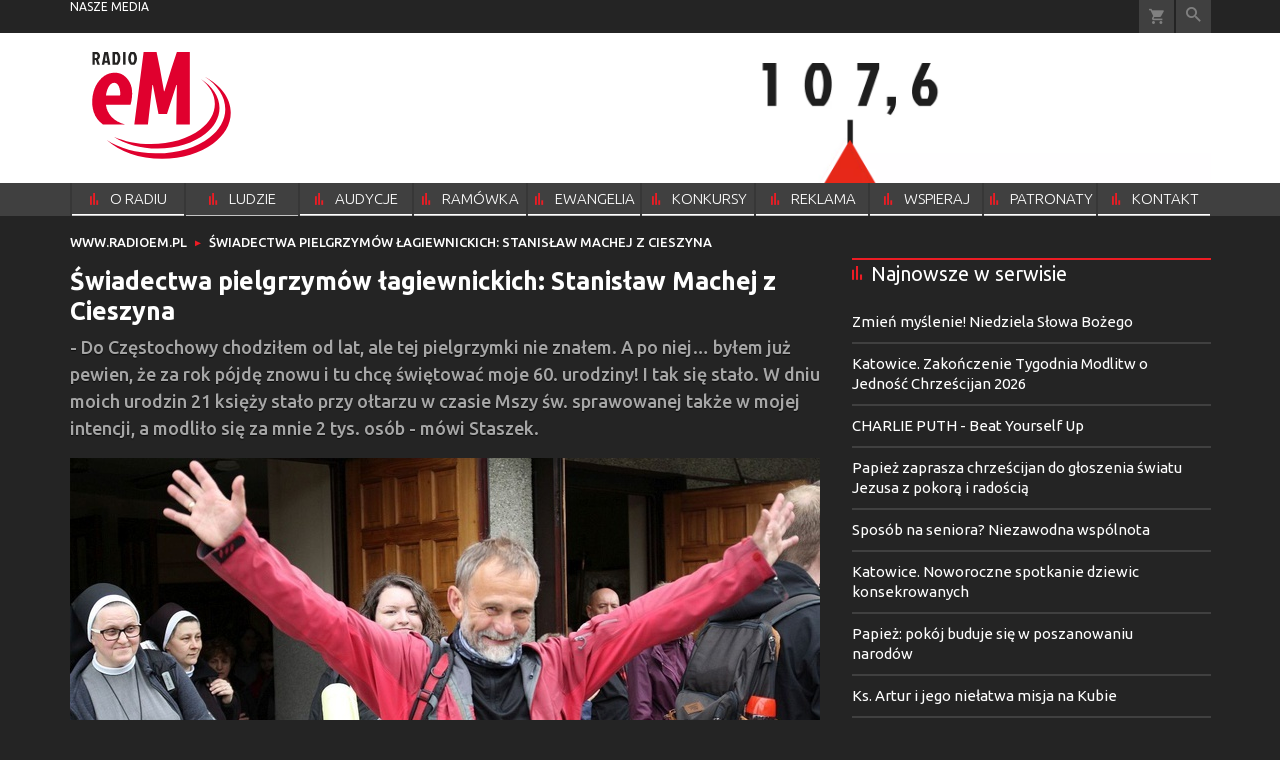

--- FILE ---
content_type: text/html; charset=utf-8
request_url: https://www.radioem.pl/doc/6836404.Swiadectwa-pielgrzymow-lagiewnickich-Stanislaw-Machej-z-Cieszyna
body_size: 14810
content:
<!DOCTYPE html PUBLIC "-//W3C//DTD XHTML 1.0 Transitional//EN" "http://www.w3.org/TR/xhtml1/DTD/xhtml1-transitional.dtd">
<html xmlns="http://www.w3.org/1999/xhtml">
<head>

	<meta http-equiv="Content-Type" content="text/html; charset=utf-8" />
	<meta http-equiv="Content-Language" content="pl" />
	<meta http-equiv="X-UA-Compatible" content="IE=edge" />
	<title>Świadectwa pielgrzymów łagiewnickich: Stanisław Machej z Cieszyna</title>
			<meta name="author" content="Instytut Gość Media">
		<meta name="generator" content="www.igomedia.pl">
		<meta property="og:site_name" content="Instytut Gość Media">
		<meta name="viewport" content="width=device-width, initial-scale=1.0" />

	<meta http-equiv="refresh" content="3600">
			<meta moj="test">
		<link rel="stylesheet" type="text/css" href="/static/themes/radioem-2018/service.min.css?_=5NDmP5moA1ioe9mDfUHKw"/>
		<link href="https://fonts.googleapis.com/css?family=Ubuntu:300,400,500,700&amp;subset=latin,latin-ext&amp;display=swap" rel="stylesheet" />		<link href="https://fonts.googleapis.com/css?family=Ubuntu+Condensed&amp;subset=latin,latin-ext&amp;display=swap" rel="stylesheet" />		<style type="text/css">@font-face {  font-family: 'icomoon';  src:  url('/static/themes/radioem-2018/fonts/icomoon.eot?5um8d2');  src:  url('/static/themes/radioem-2018/fonts/icomoon.eot?5um8d2#iefix') format('embedded-opentype'),    url('/static/themes/radioem-2018/fonts/icomoon.ttf?5um8d2') format('truetype'),    url('/static/themes/radioem-2018/fonts/icomoon.woff?5um8d2') format('woff'),    url('/static/themes/radioem-2018/fonts/icomoon.svg?5um8d2#icomoon') format('svg');  font-weight: normal;  font-style: normal;}  </style>

		

		

	<script type='text/javascript'>
			window.CookieMsgVersion = 3;
		window.PrivacyPolicyContentURL = "https://www.wiara.pl/_int/welcome-message";
		var wre={"web":{},"api":{"DEBUG":false,"ReportProblem":null,"GetHelp":null,"LoginLayer":null,"ReportJSWarns":false,"migrateMute":true,"ServiceWorker":"/static/js/sw.min.js"},"includes":{}};
		wre.Ready=function(cb){};
		wre.EmitDone=function(cb){};
		wre.IncReqScripts=function(){wre._req_scripts++};
		wre._req_scripts=0;
		wre.IsMenuInteractionDisabled = false;

		wre.api.MOBILE=false;
		(function() {
			"use strict";
			var readyList=[],readyFired=false,inst=false,d=document;
			function ready(){if(!readyFired){readyFired=true;for(var i=0;i<readyList.length;i++){readyList[i].fn.call(window,readyList[i].ctx);}readyList=null;}};
			wre.Ready=function(callback,context){if(readyFired||!wre._req_scripts){setTimeout(function(){callback(context);},1);return;}else{readyList.push({fn:callback,ctx:context});}};
			wre.EmitDone=function(){wre._req_scripts--;if(wre._req_scripts <= 0){ready();}};
		})();
		
	</script>

		
	<script type="text/javascript">
	/* <![CDATA[ */
		wre.api.SERVICE_ROOT = "/";
		wre.api.ReportProblem = "x9b5327ec.xff17b375";
		wre.api.GetHelp = "x014234ef.x09b49125";
		wre.api.LoginLayer = "xedcfe968.x2b43a516";
		wre.api.ReportAbuse = "x9b5327ec.x3d8cf562";
		wre.api.UserInfoTooltip = "xedcfe968.x62ac0126";
		wre.api.NewMessage = "xedcfe968.xeda7861c";
		wre.api.AddFriend = "xedcfe968.xd4d39bc2";
		wre.api.ManageFollowers = "x52c6d494.x6ed3e580";
		wre.api.Sink = "https://www.wiara.pl/sink";
		wre.api.Logout = "x2983bb04.x8d97e42a";
		wre.api.CommentVote = "x52c6d494.x70f961d2";
		wre.api.CommentAbuse = "x52c6d494.xba877c6c";
		wre.api.Adverts = false;
		wre.api.AdvertsDFPAsync = true;
		wre.api.SessionKey = "wiara_sid";
		wre.api.CookiePrefix = "";
		wre.api.WidgetsFrame = 3;
		wre.api.community = {};

			wre.includes.player = ["//wf2.xcdn.pl/static/js/player-audio.min.js?_=DbqkyN6fmGisRAfVDxmjVg"];
			wre.includes.mejs = ["//wf1.xcdn.pl/static/js/jquery/mejs/build-4.2.9/mediaelement-and-player.min.js?_=rJ6hiWug6GJG9U_yXnqA"];
	/* ]]> */
	</script>
		<script>wre.IncReqScripts();</script>

				<script type="text/javascript" src="//wf2.xcdn.pl/static/js/desktop.min.js?_=RWmnpgjgMKjJ3jF0rWZOQ"></script>
		<script type="text/javascript">
			$(function(){
				wre.EmitDone();
			});
		</script>

			<script>wre.recaptcha_v3_key="6Ldo3c8qAAAAAAztOqnMGoGRS5AWPqXc-D7eTsIc";</script>
			<script src="https://www.google.com/recaptcha/api.js?render=6Ldo3c8qAAAAAAztOqnMGoGRS5AWPqXc-D7eTsIc" async></script>
		<script type="text/javascript">
			wre.Ready(function() {
				$(document).on("mobileinit", function () {
					$.mobile.ajaxEnabled = false;
				});
			});
		</script>
		
<script type="text/javascript">
/* <![CDATA[ */
			(function(i,s,o,g,r,a,m){i['GoogleAnalyticsObject']=r;i[r]=i[r]||function(){
			(i[r].q=i[r].q||[]).push(arguments)},i[r].l=1*new Date();a=s.createElement(o),
			m=s.getElementsByTagName(o)[0];a.async=1;a.src=g;m.parentNode.insertBefore(a,m)
			})(window,document,'script','//www.google-analytics.com/analytics.js','ga');
	
/* ]]> */
</script>

				
<script type="text/javascript">
/* <![CDATA[ */

			(function(w,d,s,l,i){w[l]=w[l]||[];w[l].push({'gtm.start': new Date().getTime(),event:'gtm.js'});var f=d.getElementsByTagName(s)[0], j=d.createElement(s),dl=l!='dataLayer'?'&l='+l:'';j.async=true;j.src= 'https://www.googletagmanager.com/gtm.js?id='+i+dl;f.parentNode.insertBefore(j,f); })(window,document,'script','dataLayer',"GTM-NKQRS2CM");
		
/* ]]> */
</script>

				<script async src="https://www.googletagmanager.com/gtag/js?id=G-H01FJPGFYG"></script> <script> window.dataLayer = window.dataLayer || []; function gtag(){dataLayer.push(arguments);} gtag('js', new Date()); gtag('config', 'G-H01FJPGFYG'); </script>

							 

			<script type="text/javascript" src="/static/js/browser-update.min.js?_=15958" async="async" defer="defer"></script>

	<link href="https://www.radioem.pl/rss/rtr/70b1d2.Najnowsze-audycje" type="application/atom+xml" title="Najnowsze audycje" rel="alternate" />

<link rel="manifest" href="https://www.radioem.pl/manifest.webmanifest.json"/>
<meta name="msapplication-TileColor" content="#da532c"/>
<meta name="theme-color" content="#ffffff"/>
<link rel="shortcut icon" href="/static/themes/radioem-2018/favicon.ico?v=p40TGSa9zHLyNyejOewAQ" type="image/x-icon" />

	<meta property="fb:app_id" content="314192143101"/>

		

							<link rel="canonical" href="https://bielsko.gosc.pl/doc/6836404.Swiadectwa-pielgrzymow-lagiewnickich-Stanislaw-Machej-z-Cieszyna"/>
					<meta name="description" content="- Do Częstochowy chodziłem od lat, ale tej pielgrzymki nie znałem. A po niej… byłem już pewien, że za rok pójdę znowu i tu chcę świętować moje 60. urodziny!..."/>
					<meta property="og:type" content="article"/>
					<meta property="og:title" content="Świadectwa pielgrzymów łagiewnickich: Stanisław Machej z Cieszyna"/>
					<meta property="og:description" content="- Do Częstochowy chodziłem od lat, ale tej pielgrzymki nie znałem. A po niej… byłem już pewien, że za rok pójdę znowu i tu chcę świętować moje 60. urodziny!..."/>
					<meta property="og:url" content="https://www.radioem.pl/doc/6836404.Swiadectwa-pielgrzymow-lagiewnickich-Stanislaw-Machej-z-Cieszyna"/>
					<meta property="article:section" content="Religion"/>
					<meta property="article:published_time" content="2021-04-30T11:26:33Z"/>
					<meta property="article:modified_time" content="2021-04-30T15:05:19Z"/>
					<meta property="article:tag" content="ŁAGIEWNIKI"/>
					<meta property="article:tag" content="DIECEZJA BIELSKO-ŻYWIECKA"/>
					<meta property="article:tag" content="PIELGRZYMKA"/>
					<meta property="article:tag" content="ŚWIADECTWO"/>
					<meta property="article:tag" content="PIESZA PIELGRZYMKA"/>
					<meta property="article:tag" content="PIESZA PIELGRZYMKA DIECEZJI BIELSKO-ŻYWIECKIEJ DO ŁAGIEWNIK"/>
					<meta property="article:tag" content="PIELGRZYMKA 2021"/>
					<meta property="article:author" content="Urszula Rogólska"/>
							<meta property="og:image" content="https://wf2.xcdn.pl/files/21/04/30/774522_qIm1_bi17s06_foto4_staszek_machej_C1200x1200-BAxNj1.png.webp?conv=JGQFAAAABLAEsAA-9ZiT"/>
					<meta property="og:image:src" content="https://wf2.xcdn.pl/files/21/04/30/774522_qIm1_bi17s06_foto4_staszek_machej_C1200x1200-BAxNj1.png.webp?conv=JGQFAAAABLAEsAA-9ZiT"/>
					<meta property="og:image:type" content="image/png"/>
					<meta property="og:image:alt" content="Pielgrzymkowy jubilat Stanisław Machej na trasie."/>
					<meta property="og:image:width" content="1200"/>
					<meta property="og:image:height" content="800"/>
					<meta property="og:image" content="https://www.radioem.pl/static/images/base/radioem.jpg"/>
					<meta property="og:site_name" content="www.radioem.pl"/>
<script type="application/ld+json">{"@context": "https://schema.org", "url": "https://www.radioem.pl/doc/6836404.Swiadectwa-pielgrzymow-lagiewnickich-Stanislaw-Machej-z-Cieszyna", "name": "\u015awiadectwa pielgrzym\u00f3w \u0142agiewnickich: Stanis\u0142aw Machej z Cieszyna", "@type": "NewsArticle", "mainEntityOfPage": {"@type": "WebPage", "@id": ""}, "keywords": "\u0141AGIEWNIKI, DIECEZJA BIELSKO-\u017bYWIECKA, PIELGRZYMKA, \u015aWIADECTWO, PIESZA PIELGRZYMKA, PIESZA PIELGRZYMKA DIECEZJI BIELSKO-\u017bYWIECKIEJ DO \u0141AGIEWNIK, PIELGRZYMKA 2021", "dateCreated": "2021-04-30T11:21:18.034821", "dateModified": "2021-04-30T15:05:19.760893", "description": "- Do Cz\u0119stochowy chodzi\u0142em od lat, ale tej pielgrzymki nie zna\u0142em. A po niej\u2026 by\u0142em ju\u017c pewien, \u017ce za rok p\u00f3jd\u0119 znowu i tu chc\u0119 \u015bwi\u0119towa\u0107 moje 60. urodziny!...", "datePublished": "2021-04-30T11:26:33", "image": ["https://wf2.xcdn.pl/files/21/04/30/774522_qIm1_bi17s06_foto4_staszek_machej_C1200x1200-BAxNj1.png.webp?conv=JGQFAAAABLAEsAA-9ZiT"], "headline": "\u015awiadectwa pielgrzym\u00f3w \u0142agiewnickich: Stanis\u0142aw Machej z Cieszyna", "author": {"@type": "Person", "name": "Urszula Rog\u00f3lska"}}</script>
		<meta name="keywords" content="ŁAGIEWNIKI,DIECEZJA BIELSKO-ŻYWIECKA,PIELGRZYMKA,ŚWIADECTWO,PIESZA PIELGRZYMKA,PIESZA PIELGRZYMKA DIECEZJI BIELSKO-ŻYWIECKIEJ DO ŁAGIEWNIK,PIELGRZYMKA 2021,"/>
	<meta name="msapplication-config" content="none"/>
</head>
<body id="body"  class="app-Document">
			<noscript><iframe src="https://www.googletagmanager.com/ns.html?id=GTM-NKQRS2CM" height="0" width="0" style="display:none;visibility:hidden"></iframe></noscript>












		
	<div id="fb-root"></div>
	<script>
	window.fbAsyncInit=function() {FB.init({appId:"314192143101",xfbml:true,version:'v2.9'});};
	(function(d, s, id) {
		var js, fjs = d.getElementsByTagName(s)[0];
		if (d.getElementById(id)) return;
		js = d.createElement(s); js.id = id; js.async=1;
		js.src = "//connect.facebook.net/pl_PL/sdk.js";
		fjs.parentNode.insertBefore(js, fjs);
		}(document, 'script', 'facebook-jssdk'));
	</script>

				
<script type="text/javascript">
/* <![CDATA[ */

			var pp_gemius_identifier = new String("nSpKTzLraxClG4JFtrB6AOWiTINF7TfnHF7qHo_wQlT.E7");
			var org_gemius_identifier = new String("nSpKTzLraxClG4JFtrB6AOWiTINF7TfnHF7qHo_wQlT.E7");
			function gemius_pending(i) { window[i] = window[i] || function() {var x = window[i+'_pdata'] = window[i+'_pdata'] || []; x[x.length]=arguments;};};
			gemius_pending('gemius_hit'); gemius_pending('gemius_event'); gemius_pending('pp_gemius_hit'); gemius_pending('pp_gemius_event');
			(function(d,t) {try {var gt=d.createElement(t),s=d.getElementsByTagName(t)[0],l='http'+((location.protocol=='https:')?'s':''); gt.setAttribute('async','async');
			gt.setAttribute('defer','defer'); gt.src=l+'://gapl.hit.gemius.pl/xgemius.js'; s.parentNode.insertBefore(gt,s);} catch (e) {}})(document,'script');
		
/* ]]> */
</script>

			

<div id="w">






				
				





		<div class="wp-bd webpart-wrap-layout wp-el" >




	<div class=" layout-1" style="width: 100%; clear:both">
	<div class="c1 LayoutColumn Col0">
		





		<div class="wp-bd webpart-wrap-layout_column wp-el" >






		<div class="wp-bd webpart-wrap-raw_html wp-el" >
<style>

@media(max-width: 720px) {
.layout-820-380 {
flex-direction: column;
}
.c820 {
    flex: 0 0 100%;
    max-width: 100%;
}
.c380 {
    flex: 0 0 100%;
    max-width: 100%;
}
}
</style>
	
		</div>

	
		</div>

	</div>

</div>

	
		</div>
				
				





		<div class="wp-bd webpart-wrap-layout wp-el" >




	<div class=" layout-1" style="width: 100%; clear:both">
	<div class="c1 LayoutColumn Col0">
		





		<div class="wp-bd webpart-wrap-layout_column wp-el" >






		<div class="wp-bd webpart-wrap-advert wp-el" >



	<div style="text-align: center;"><div id="art_bill_top" class="ban-fullwidth w2g"></div></div>




	
		</div>






		<div class="wp-bd webpart-wrap-HeaderMobile wp-el" style="padding-bottom:16px;margin-bottom:0;">








 
<div id="topHead" class="layout-1200 d-flex justify-content-between ">
	<ul>
		<li class="fixed-soc-icon"><a href="javascript:void(0)" class="ShowWidget" data-widget="SimpleLayer" data-widget-class="WidgetAllServices" data-url="/_int/widget-all-services">nasze media</a></li>
		<li class="fixed-soc-icon ct"><a href="javascript:void(0)" class="ShowWidget" data-widget="ContactForm" data-widget-class="ContactFormServices">Kontakt</a></li>
	</ul>

	<div class="navBox">
		<div class="nav-shop"><a href="http://sklep.gosc.pl/"><span class="icon-buy"></span></a></div>
		
		<div class="nav-dropdown nav-login-box">


				<a href="" class="nav-login-box__toggler DropdownToggler icon-avatar">zaloguj się</a>
			<div class="nav-dropdown__inner">
			<div class="nav-dropdown-header">PROFIL UŻYTKOWNIKA</div>
					<div class="nav-login-box__login">
						<div class="nav-login-box__header">
							Wygląda na to, że nie jesteś jeszcze zalogowany.
						</div>
	
						<div id="l">
							<div class="l1"><a href="https://moj.gosc.pl/" class="b show-layer-login" title="zaloguj się">zaloguj się</a></div>
							<div class="nav-login-text-box">
								lub
							</div>
							<div class="l2"><a href="https://moj.gosc.pl/rejestracja" class="b" title="załóż konto">zarejestruj się</a></div>
						</div>
					</div>
			</div>
		</div>
	
			<form class="search" method="get" id="search_form" action="/wyszukaj/wyrazy">
				<button class="search__button SearchButton icon-search-light" type="button" data-role="none">Wyszukiwarka</button>
				<div class="search__content">
						<input type="text" data-role="none" class="search__input" name="q" class="input" placeholder="Wyszukaj..." value="" />
					<input type="submit" data-role="none" class="search__submit" id="search" value="szukaj" data-width="233" />
				</div>
			</form>
	



		
	</div>

</div>


	<div class="service-header">
			<div class="layout-1200">
				
					<a href="https://radioem.pl?cache=2" class="theme-logo">
					<img src="/static/themes/radioem-2018/images/logo.svg" alt="logoSvg"/>
					</a>
					<h2>107,6 FM<span class="title-decorate"></span></h2>
			</div>

	</div>

<div class="menuWrapper">



		
			
			<div class="layout-group-name menuBox" style="display:block">
					
					

				<ul class="LayoutsGroupsHdr menu level-0" data-static-menu="true" data-menu-page-size="5">

					

						
						<li class="">
								<a href="/doc/2133251.Radio-eM-107-6-FM" class=""><span>O RADIU</span></a>
								


								</li>
						
						<li class="">
								<a href="/doc/2666832.Ludzie-radia" class=""><span>LUDZIE RADIA</span></a>
								


								</li>
						
						<li class="">
								<a href="https://www.radioem.pl/Audycje" class=""><span>AUDYCJE</span></a>
								


								</li>
						
						<li class="">
								<a href="https://www.radioem.pl/ramowka" class=""><span>RAMÓWKA</span></a>
								


								</li>
						
						<li class="">
								<a href="/Ewangelia" class=""><span>EWANGELIA</span></a>
								


								</li>
						
						<li class="">
								<a href="/Konkursy" class=""><span>KONKURSY</span></a>
								


								</li>
						
						<li class="">
								<a href="/Reklama/radio-em" class=""><span>REKLAMA</span></a>
								


								</li>
						
						<li class="">
								<a href="/Wsparcie" class=""><span>WSPIERAJ</span></a>
								


								</li>
						
						<li class="">
								<a href="/doc/9212460." class=""><span>PATRONATY</span></a>
								


								</li>
						
						<li class="">
								<a href="/Kontakt" class=""><span>KONTAKT</span></a>
								


								</li>
				</ul>

					</div>
		

		

		
		


</div>





<script type="text/javascript">
/* <![CDATA[ */
	$(function(){
		
	wre.web.InstallMobileHeader();
	wre.web.InstallLayoutGroups();

	});

/* ]]> */
</script>


	
		</div>






		<div class="wp-bd webpart-wrap-raw_html wp-el" >
<style>
a.SocialPlugin.commentIcon {
    display: none;
}
.doc_type_9 .txt__content {
    margin-top: 0;
}
.doc_type_9 .doc-gallery {
float: left;
}
.wp-bd.webpart-wrap-advert.wp-el .label {
    color: #fff;
}
/*radio prog list*/

.c418 .doc-media.doc-media-left_with_upper_border {
    margin-bottom: 8px;
}

/*doc in layout*/

.c418 .wp-bd.webpart-wrap-doc_content .txt h2 {
    font-size: 25px;
    line-height: 30px;
margin: 0 0 0;
}
.c418 .wp-bd.webpart-wrap-doc_content .txt h3 {
    font-size: 20px;
    line-height: 26px;
margin: 0 0 8px;
}

.c418 .wp-bd.webpart-wrap-doc_content {
    background: #fff;
    color: #333;
    padding: 16px;
}
.txt .content_ext_plugin iframe {
    width: 100%;
}
.fixed-soc-icon.ct {
    display: none !important;
}
#sg_half_prawa_szpalta {display: none;}
</style>
	
		</div>

	
		</div>

	</div>

</div>

	
		</div>
				
				





		<div class="wp-bd webpart-wrap-layout wp-el" >




	<div class=" layout-1" style="width: 100%; clear:both">
	<div class="c1 LayoutColumn Col0">
		





		<div class="wp-bd webpart-wrap-layout_column wp-el" >






		<div class="wp-bd webpart-wrap-layout wp-el" >




	<div class=" layout-1200" style="width: 100%; clear:both">
	<div class="c1200 LayoutColumn Col0">
		





		<div class="wp-bd webpart-wrap-layout_column wp-el" >






		<div class="wp-bd webpart-wrap-Navigation wp-el" style="padding-top:-2px;margin-top:0;padding-bottom:2px;margin-bottom:0;">



<div class="breadcrumbs-w"><div class="breadcrumbs"><div class="breadcrumbs_">

	<div class="path" itemscope itemtype="http://schema.org/BreadcrumbList">
		<span itemprop="itemListElement" itemscope itemtype="http://schema.org/ListItem"><a href="https://www.radioem.pl" itemid="https://www.radioem.pl" itemscope itemtype="http://schema.org/Thing" itemprop="item"><span itemprop="name">www.radioem.pl</span></a><meta itemprop="position" content="1" /></span>

			<span class="path-divider">→</span> <span itemprop="itemListElement" itemscope itemtype="http://schema.org/ListItem"><a href="/doc/6836404.Swiadectwa-pielgrzymow-lagiewnickich-Stanislaw-Machej-z-Cieszyna" itemscope itemtype="http://schema.org/Thing" itemprop="item" itemid="/doc/6836404.Swiadectwa-pielgrzymow-lagiewnickich-Stanislaw-Machej-z-Cieszyna"><span itemprop="name">Świadectwa pielgrzymów łagiewnickich: Stanisław Machej z Cieszyna</span></a><meta itemprop="position" content="2" /></span>

	</div>


</div></div></div>

	
		</div>

	
		</div>

	</div>

</div>

	
		</div>






		<div class="wp-bd webpart-wrap-layout wp-el" style="padding-top:3px;margin-top:0;">




	<div class=" layout-782-418" style="width: 100%; clear:both">
	<div class="c782 c-right-margin LayoutColumn Col0">
		





		<div class="wp-bd webpart-wrap-layout_column wp-el" >











		<div class="app_document doc_type_3  ">

		
	<div class="cf txt ">

		<h1>Świadectwa pielgrzymów łagiewnickich: Stanisław Machej z Cieszyna
		</h1>

		<div class="txt__lead">
			<p>- Do Częstochowy chodziłem od lat, ale tej pielgrzymki nie znałem. A po niej… byłem już pewien, że za rok pójdę znowu i tu chcę świętować moje 60. urodziny! I tak się stało. W dniu moich urodzin 21 księży stało przy ołtarzu w czasie Mszy św. sprawowanej także w mojej intencji, a modliło się za mnie 2 tys. osób - mówi Staszek.</p>
		</div>

					<div class="doc-gallery">
		<div class="doc-gallery__img">
			<a href="//wf1.xcdn.pl/files/21/04/30/774522_qIm1_bi17s06_foto4_staszek_machej_83.jpg.webp" data-lightbox="image"><img src="//wf2.xcdn.pl/files/21/04/30/774522_qIm1_bi17s06_foto4_staszek_machej_98.jpg.webp" alt="Pielgrzymkowy jubilat Stanisław Machej na trasie." style="min-width: 750px; min-height: 500px"/></a>
			<a href="#" onclick="$(this).prev().trigger('click'); return false;" class="img_enlarge" title="Powiększ">&nbsp;</a>
		</div>
					<div class="doc-gallery__content">
				<span class="cm-i-p">
				<strong>Pielgrzymkowy jubilat Stanisław Machej na trasie.</strong><br />
		</span>

					
			<span class="cm-i-a">
					Urszula Rogólska /Foto Gość			</span>			</div>
	</div>



		

		<div class="txt__wrapper">

			<div class="txt__content">

				





<div class=" txt__rich-area">
	<p>Niejeden pielgrzym idący z Hałcnowa do Łagiewnik z pieszą pielgrzymką bielsko-żywiecką w drodze świętował swoje urodziny Szczególnie hucznie Staszek Machej z Cieszyna. Za zachętą żony Kazi pierwszy raz poszedł do Łagiewnik w 2017 r.</p>
<p>- Do Częstochowy chodziłem od lat, ale tej pielgrzymki nie znałem. A po niej… byłem już pewien, że za rok pójdę znowu i tu chcę świętować moje 60. urodziny! I tak się stało. W dniu moich urodzin 21 księży stało przy ołtarzu w czasie Mszy św. sprawowanej także w mojej intencji, a modliło się za mnie 2 tys. osób. Kazia pobiegła do sklepu, nakupiła cukierków, z którymi przez cały dzień odwiedzałem wszystkie grupy. Takiej życzliwości jak w tym dniu nie doświadczyłem chyba nigdy.</p>
<p>Staszek dodaje: - W kolejnym roku świętowałem 20 lat pielgrzymowania na Jasną Górę, 10 lat autokarowych pielgrzymek do Medjugorja i... 40. rocznicę pożycia małżeńskiego. W 2020 roku wydawało się, że będzie posucha. W sierpniu udało mi się pójść na Jasną Górę z pielgrzymką żywiecką. W tym roku nie wiem, jak będzie, ale już czuję tę tęsknotę. - Codziennie modlimy się z Kazią za naszych pielgrzymkowych dobrodziejów, za księży, za braci i siostry z naszych grup. Jak ryba potrzebuje wody, tak ja potrzebuję pielgrzymki: podejmowanego wtedy postu, radości spotkania ze wspaniałymi ludźmi, wyciszenia, Różańca, koronki w drodze… Bardzo wierzę, że uda się nam do tego szybko wrócić…</p>
<p>A plan tegorocznego e-wędrowania, w czasie którego będzie można wesprzeć materialnie siostry klaryski z Kęt, znajdziecie <a href="https://bielsko.gosc.pl/doc/6836084.E-wedrowanie-do-Lagiewnik-z-pomoca-dla-siostr-klarysek-z-Ket">TUTAJ.</a></p>

</div>

		


<div class="pgr">
		<span class="pgr_arrow">«</span>
		<span class="pgr_arrow">‹</span>

<span class="pgr_nrs">
		<span>1</span>
</span>
		<span class="pgr_arrow">›</span>
		<span class="pgr_arrow">»</span>
</div>


				
	<div class="fb-like" data-href="https://www.radioem.pl/doc/6836404.Swiadectwa-pielgrzymow-lagiewnickich-Stanislaw-Machej-z-Cieszyna" data-layout="button_count" data-action="like" data-show-faces="false" data-share="true" data-width="210"></div>


				

				









			</div>

			<div class="txt__sidebar" id="sidebar">
				<div class="txt__author">
											<p class="l doc-author">
					<a href="/wyszukaj/wyrazy?a=28478.NjkxZjY3ZDA0ZTAz.Urszula-Rogolska"><b>Urszula Rogólska</b></a> 
				</p>
							<span class="doc-source-sep">|</span>

				<p class="l l-2 doc-source">
							<span class="s">GOSC.PL</span>
					</b>

				</p>


					<p class="doc-date"><span>publikacja</span> <b>30.04.2021 11:26</b></p>
				</div>
				
	<div class="social-wrapper">
		<div class="txt__social">
			
	<span class="wykop">
				<a href="#Komentarze" class="SocialPlugin commentIcon" data-plugin="Comments" title="Komentarze użytkowników">0</a>
				<a href="http://www.facebook.com/share.php?u=https%3A%2F%2Fwww.radioem.pl%2Fdoc%2F6836404.Swiadectwa-pielgrzymow-lagiewnickich-Stanislaw-Machej-z-Cieszyna" class="SocialPlugin fbIcon" data-plugin="FBShare" data-url="https://www.radioem.pl/doc/6836404.Swiadectwa-pielgrzymow-lagiewnickich-Stanislaw-Machej-z-Cieszyna" target="_blank">FB</a>
				<a href="http://twitter.com/share?url=https%3A%2F%2Fwww.radioem.pl%2Fdoc%2F6836404.Swiadectwa-pielgrzymow-lagiewnickich-Stanislaw-Machej-z-Cieszyna&amp;text=%C5%9Awiadectwa+pielgrzym%C3%B3w+%C5%82agiewnickich%3A+Stanis%C5%82aw+Machej+z+Cieszyna" class="SocialPlugin twitterIcon" data-plugin="TwShare" data-url="https://www.radioem.pl/doc/6836404.Swiadectwa-pielgrzymow-lagiewnickich-Stanislaw-Machej-z-Cieszyna" data-empty-value="tweetnij" target="_blank">Twitter</a>
			<script>!function(d,s,id){var js,fjs=d.getElementsByTagName(s)[0];if(!d.getElementById(id)){js=d.createElement(s);js.id=id;js.src="//platform.twitter.com/widgets.js";fjs.parentNode.insertBefore(js,fjs);}}(document,"script","twitter-wjs");</script>
	</span>

		</div>
		<div class="txt__social-icons">
				<a href="print" rel="nofollow" onclick="javascript:window.open(&#34;/doc_pr/6836404.Swiadectwa-pielgrzymow-lagiewnickich-Stanislaw-Machej-z-Cieszyna&#34;,'drukowanie','width=760,height=500,toolbar=no,location=no,scrollbars=yes,resize=no'); return false;" title="drukuj" class="print">drukuj</a>
			<a href="#" rel="nofollow" title="wyślij" class="send ShowWidget" data-widget="SendLink" data-object="6836404" data-key="ZjVkNDRmZGNiYmU1">wyślij</a>
		</div>
	</div>

			</div>

			
		</div>

		<div class="txt__tags">
			
	<div class="tags">
					<span>TAGI:</span>
			<ul class="tags">
					<li><a href="/wyszukaj/tag/13bf2.DIECEZJA-BIELSKOZYWIECKA" rel="nofollow">DIECEZJA BIELSKO-ŻYWIECKA</a></li>
					<li><a href="/wyszukaj/tag/577.PIELGRZYMKA" rel="nofollow">PIELGRZYMKA</a></li>
					<li><a href="/wyszukaj/tag/41455.PIELGRZYMKA-2021" rel="nofollow">PIELGRZYMKA 2021</a></li>
					<li><a href="/wyszukaj/tag/3d2a.PIESZA-PIELGRZYMKA" rel="nofollow">PIESZA PIELGRZYMKA</a></li>
					<li><a href="/wyszukaj/tag/2f198.PIESZA-PIELGRZYMKA-DIECEZJI-BIELSKOZYWIECKIEJ-DO-LAGIEWNIK" rel="nofollow">PIESZA PIELGRZYMKA DIECEZJI BIELSKO-ŻYWIECKIEJ DO ŁAGIEWNIK</a></li>
					<li><a href="/wyszukaj/tag/402d.LAGIEWNIKI_1252228004" rel="nofollow">ŁAGIEWNIKI</a></li>
					<li><a href="/wyszukaj/tag/2fd6.SWIADECTWO" rel="nofollow">ŚWIADECTWO</a></li>
			</ul>
	</div>

		</div>
	</div>


		</div>










		<div class="wp-bd webpart-wrap-raw_html wp-el" >
<iframe src="https://patronite.pl/widget/radioem/337929/small/light/colorful?description=Dzi%C4%99kuje%20za%20Twoje%20wsparcie!" width="750" height="280" frameborder="0" scrolling="no"></iframe>
	
		</div>

	
		</div>

	</div>

	<div class="c418 LayoutColumn Col1">
		





		<div class="wp-bd webpart-wrap-layout_column wp-el" >




<div class="pos-sticky">


		<div class="wp-bd webpart-wrap-layout wp-el" >




	<div class=" layout-1" style="width: 100%; clear:both">
	<div class="c1 LayoutColumn Col0">
		





		<div class="wp-bd webpart-wrap-layout_column wp-el" >




		

		<div class="wp-bd webpart-wrap-latest_list wp-el wp-has-title" style="padding-top:0px;margin-top:0;">
				<a class="LayoutAnchor Anchor" name="Najnowsze-w-serwisie"></a>

			<div class="cf cN_wiara2015_left  cN_left">
					<h4 class=" cN_left"><span>Najnowsze w serwisie</span></h4>
			</div>



<ul class="ul">
			<li>
							<a href="/doc/9576116.Zmien-myslenie-Niedziela-Slowa-Bozego" class="prio0" title="">Zmień myślenie! Niedziela Słowa Bożego</a>
		</li>
		<li>
							<a href="https://katowice.gosc.pl/doc/9575612.Katowice-Zakonczenie-Tygodnia-Modlitw-o-Jednosc-Chrzescijan-2026" class="prio0" title="Ekumeniczna modlitwa w niedzielę 25 stycznia zakończyła tegoroczny Tydzień Modlitw o Jedność Chrześcijan.">Katowice. Zakończenie Tygodnia Modlitw o Jedność Chrześcijan 2026</a>
		</li>
		<li>
							<a href="/doc/9575617.CHARLIE-PUTH-Beat-Yourself-Up" class="prio0" title="Wokalista prezentuje nowy singiel, zapowiada album i ogłasza koncert w Warszawie">CHARLIE PUTH - Beat Yourself Up </a>
		</li>
		<li>
							<a href="/doc/9575533.Papiez-zaprasza-chrzescijan-do-gloszenia-swiatu-Jezusa-z-pokora" class="prio0" title="Tydzień Modlitw o Jedność Chrześcijan wzywa nas co roku do odnowienia naszego wspólnego zaangażowania w tę wielką misję, mając świadomość, że podziały między nami – choć z pewnością nie przeszkadzają jaśnieć światłu Chrystusa – to jednak sprawiają, że to oblicze, które ma je odzwierciedlać w świecie, staje się bardziej przyćmione - mówił Papież podczas nieszporów w Bazylice św. Pawła za Murami na zakończenie LIX Tygodnia Modlitw o Jedność Chrześcijan.">Papież zaprasza chrześcijan do głoszenia światu Jezusa z pokorą i radością </a>
		</li>
		<li>
							<a href="/doc/9575497.Sposob-na-seniora-Niezawodna-wspolnota" class="prio0" title="">Sposób na seniora? Niezawodna wspólnota</a>
		</li>
		<li>
							<a href="https://katowice.gosc.pl/doc/9574939.Katowice-Noworoczne-spotkanie-dziewic-konsekrowanych" class="prio0" title="W sobotę 24 stycznia odbyło się spotkanie dziewic konsekrowanych z abp. Andrzejem Przybylskim. Rozpoczęło się o 15.00 wspólną Eucharystią w kaplicy Kurii Metropolitalnej.">Katowice. Noworoczne spotkanie dziewic konsekrowanych</a>
		</li>
		<li>
							<a href="/doc/9575011.Papiez-pokoj-buduje-sie-w-poszanowaniu-narodow" class="prio0" title="Zło zwycięża się tylko za pomocą dobra - przypomniał Leon XIV podczas pozdrowień po modlitwie Anioł Pański. Podkreślił, że Ukraina jest dotknięta stałymi atakami, które narażają ludzi na chłód zimy. „Z bólem śledzę rozwój wydarzeń” - powiedział Ojciec Święty, zapewniając o swojej bliskości i modlitwie w intencji cierpiących.">Papież: pokój buduje się w poszanowaniu narodów </a>
		</li>
		<li>
							<a href="/doc/9574890.Ks-Artur-i-jego-nielatwa-misja-na-Kubie" class="prio0" title="">Ks. Artur i jego niełatwa misja na Kubie</a>
		</li>
		<li>
							<a href="/doc/9573296.Najpierw-nawrocenie" class="prio0" title="„Odtąd począł Jezus nauczać i mówić: «Nawracajcie się, albowiem bliskie jest królestwo niebieskie” /Mt 4, 17/">Najpierw nawrócenie</a>
		</li>
		<li>
							<a href="/doc/9575493.Sery-kazdy-lubi" class="prio0" title="">Sery?...każdy lubi!</a>
		</li>

</ul>


	
		</div>






		<div class="wp-bd webpart-wrap-advert wp-el" >



	<div style="text-align: center;"><div id="art_half_prawa_szpalta" class="ban-fullwidth w2g"></div></div>




	
		</div>




		

		<div class="wp-bd webpart-wrap-latest_list wp-el wp-has-title" >
				<a class="LayoutAnchor Anchor" name="Najlepsze-tresci"></a>

			<div class="cf cN_wiara2015_left ">
					<h4 class=""><span>Najlepsze treści</span></h4>
			</div>



<ul class="ul">
			<li>
							<a href="/doc/9573986.Tobiasz-i-Rafal-droga-uzdrowienia" class="prio0" title="">Tobiasz i Rafał - droga uzdrowienia</a>
		</li>
		<li>
							<a href="/doc/9562690.Czlowiek-moze-nie-wierzyc-ale-to-Bog-wybiera" class="prio0" title="Ustanowił więc dwunastu: Szymona, któremu nadał imię Piotr… Mk 3,16">Człowiek może nie wierzyć, ale to Bóg wybiera</a>
		</li>
		<li>
							<a href="/doc/9562691.Ja-tez-powinienem-szukac-dobra-nie-sensacji" class="prio0" title="Jezus przyszedł do domu, a tłum znów się zbierał, tak że nawet posilić się nie mogli. Mk 3,20"> Ja też powinienem szukać dobra, nie sensacji</a>
		</li>
		<li>
							<a href="/doc/9573132.Zory-Tragiczny-wypadek-podczas-budowy-kanalizacji" class="prio0" title="Tragiczny wypadek w trakcie wykopów w Żorach. Dwóch mężczyzn zostało przysypanych ziemią podczas prac przy budowie kanalizacji. ">Żory. Tragiczny wypadek podczas budowy kanalizacji</a>
		</li>
		<li>
							<a href="/doc/9573296.Najpierw-nawrocenie" class="prio0" title="„Odtąd począł Jezus nauczać i mówić: «Nawracajcie się, albowiem bliskie jest królestwo niebieskie” /Mt 4, 17/">Najpierw nawrócenie</a>
		</li>
		<li>
							<a href="/doc/9572777.Slaskie-Poradnik-bezpieczenstwa-trafia-do-mieszkancow" class="prio0" title="Jak reagować na klęski żywiołowe, awarie, braki w dostawach energii, dezinformację i zagrożenia hybrydowe? Na te i inne pytania odpowiada &#34;Poradnik Bezpieczeństwa&#34;. ">Śląskie. &#39;Poradnik bezpieczeństwa&#39; trafia do mieszkańców</a>
		</li>
		<li>
							<a href="/doc/9573246.Bp-Grzegorz-Olszowski-Misja-zaczyna-sie-w-pracy-i-w-domu" class="prio0" title="Każdy ochrzczony jest dziś wezwany do bycia misjonarzem – nie na drugim końcu świata, ale w swoim miejscu pracy, w rodzinie i w codziennych relacjach. O tej „zwyczajnej misji” oraz rozpoczynających się wizytacjach biskupich w śląskich parafiach mówił w Rozmowie Poranka w Radiu eM bp Grzegorz Olszowski.">Bp Grzegorz Olszowski: Misja zaczyna się w pracy i w domu. Chrześcijanin w świecie ma być znakiem.</a>
		</li>
		<li>
							<a href="/doc/9573194.sw-Franciszek-Salezy" class="prio0" title="Miał przed sobą karierę prawniczą i ślub z bogatą dziedziczką, a wybrał kapłaństwo. I to w czasie, gdy Kościół za sprawą Lutra i Kalwina znalazł się na cenzurowanym.">św. Franciszek Salezy</a>
		</li>
		<li>
							<a href="/doc/9573528.Polska-potega-turystyczna" class="prio0" title="">Polska potęgą turystyczną?</a>
		</li>
		<li>
							<a href="/doc/9573191.Bl-Benedetta-Bianchi-Porro" class="prio0" title="„Nazwał mnie kaleką? W czym problem? Przecież to prawda!”.">Bł. Benedetta Bianchi Porro</a>
		</li>

</ul>


	
		</div>






		<div class="wp-bd webpart-wrap-advert wp-el" >



	<div style="text-align: center;"><div id="art_rec_prawa_szpalta" class="ban-fullwidth w2g"></div></div>




	
		</div>




		

		<div class="wp-bd webpart-wrap-SavedForLater wp-el wp-has-title" style="padding-top:16px;margin-top:0;">
				<a class="LayoutAnchor Anchor" name="Zapisane-na-pozniej"></a>

			<div class="cf cN_wiara2015_left ">
					<h4 class=""><span>Zapisane na później</span></h4>
			</div>



<script type="text/html">
	<div class="doc-media doc-media-title_left Item" data-url="{{url}}">
		<div class="cb"></div>
		<a href="#" class="Remove">x</a>
		<a href="{{url}}" title="{{title}}">
			<span class="dl_l_title">
				<img class="dl_l" src="{{imgsrc}}" alt="{{title}}">
			</span>
		</a>
		<span class="pub-date">{{pubdate}}</span>
		<div class="descBox">
		<h2 class="dl_l title_align">
			<a href="{{url}}" title="{{title}}">{{title}}</a>
		</h2>
		<p class="b class "><a href="{{url}}" title="{{title}}">{{lead}}</a></p>
		<p class="tr b dl_l">
			<a class="more_dlp a-more" href="{{url}}" title="{{title}}"></a>
		</p>
		</div>
	</div>
</script>

	
		</div>

	
		</div>

	</div>

</div>

	
		</div>
</div>

	
		</div>

	</div>

</div>

	
		</div>






		<div class="wp-bd webpart-wrap-layout wp-el" style="padding-top:30px;margin-top:0;">




	<div class=" layout-1200" style="width: 100%; clear:both">
	<div class="c1200 LayoutColumn Col0">
		





		<div class="wp-bd webpart-wrap-layout_column wp-el" >




		

		<div class="wp-bd webpart-wrap-Objects wp-el wp-has-title" >
				<a class="LayoutAnchor Anchor" name="Nasze-gadzety"></a>

			<div class="cf cN_radio">
					<h4><span>Nasze gadżety</span></h4>
			</div>





<ul class="im-360x260 ">
		
		<li class="prio0">
			<a class="" href="https://sklep.gosc.pl/produkt/kalendarz-2026-radio-em-ciesz-sie-sluchaniem/" title="Kalendarz Radia eM 2026">
				
	<div class="imgBox">
				<img class="" src="//wf2.xcdn.pl/files/25.bkt/12/23/12/491188_uLO0_lendarz_radio_em_na_2026_OK_90.jpg.webp" alt="Kalendarz Radia eM 2026" />
			
	<div class="iconType">
	</div>
	</div>

				<span class="sb h hnTitle">
						<ul class="labels">
			
			<li class="label-news">40 zł</li>
		</ul>

					<strong class="sb">Kalendarz Radia eM 2026</strong>
					<span class="sb"></span>
				</span>
			</a>
		</li>
		
		<li class="prio0">
			<a class="" href="https://sklep.gosc.pl/produkt/kubek-radio-em/" title="Kubek Radia eM">
				
	<div class="imgBox">
				<img class="" src="//wf2.xcdn.pl/files/25.bkt/12/03/13/763812_8GAc_kubekRadia_90.jpg.webp" alt="Kubek Radia eM" />
			
	<div class="iconType">
	</div>
	</div>

				<span class="sb h hnTitle">
						<ul class="labels">
			
			<li class="label-news">50 zł</li>
		</ul>

					<strong class="sb">Kubek Radia eM</strong>
					<span class="sb"></span>
				</span>
			</a>
		</li>
		
		<li class="prio0">
			<a class="" href="https://sklep.gosc.pl/produkt/opaska-radio-em-biala/" title="Opaska biała">
				
	<div class="imgBox">
				<img class="" src="//wf1.xcdn.pl/files/25.bkt/12/03/13/763872_m6qO_opaskiBiale_90.jpg.webp" alt="Opaska biała" />
			
	<div class="iconType">
	</div>
	</div>

				<span class="sb h hnTitle">
						<ul class="labels">
			
			<li class="label-news">10 zł</li>
		</ul>

					<strong class="sb">Opaska biała</strong>
					<span class="sb"></span>
				</span>
			</a>
		</li>
</ul>

	
		</div>

	
		</div>

	</div>

</div>

	
		</div>

	
		</div>

	</div>

</div>

	
		</div>
				
				





		<div class="wp-bd webpart-wrap-layout wp-el" >




	<div class=" layout-1" style="width: 100%; clear:both">
	<div class="c1 LayoutColumn Col0">
		





		<div class="wp-bd webpart-wrap-layout_column wp-el" >






		<div class="wp-bd webpart-wrap-FooterMobile wp-el" >







<div class="footer">

	

	
		
		
			<ul class="links-list">
				<li>
					
						<a href="http://radiokatolickie.pl/">Radio katolickie</a>
				</li>
				<li>
					
						<a href="https://www.gosc.pl/wyszukaj/wydania/3.Gosc-Niedzielny"><img src="//wf1.xcdn.pl/files/24.bkt/05/17/08/927198_9iAg_323241_ZxpT_gosc_white.png" alt="Gość Niedzielny" /></a>
				</li>
				<li>
					
						<a href="http://malygosc.pl"><img src="//wf2.xcdn.pl/files/22/11/07/814791_DZbD_359_apxm_323357_Kcqg_mgnlogo.png" alt="Mały Gość" /></a>
				</li>
				<li>
					
						<a href="http://foto.gosc.pl"><img src="//wf1.xcdn.pl/files/22/11/07/814854_fEAt_345815_e7pY_fotogosc.png" alt="Foto Gość" /></a>
				</li>
				<li>
					
						<a href="http://wiara.pl"><img src="//wf1.xcdn.pl/files/24.bkt/05/31/11/147060_FyQJ_wiaranew.png" alt="Wiara" /></a>
				</li>
				<li>
					
						<a href="https://www.radioem.pl/doc/9127712.">Prywatność</a>
				</li>
			</ul>
		
		<div class="footerContent">
				<ul class="social-list">
					<li>
						
							<a href="https://www.facebook.com/radioem?fref=ts" class="Facebook icon-Facebook">
								<span>Facebook</span>
							</a>
					</li>
					<li>
						
							<a href="https://twitter.com/radio_em_107i6" class="Twitter icon-Twitter">
								<span>Twitter</span>
							</a>
					</li>
					<li>
						
							<a href="https://www.youtube.com/channel/UC7QTxM16AsFC9NFJoSu4fdw" class="YT icon-YT">
								<span>YT</span>
							</a>
					</li>
				</ul>
				
					<table border="1" cellpadding="1" cellspacing="1">
<tbody>
<tr>
<td>ADRES:</td>
<td>KONTAKT:</td>
</tr>
<tr>
<td>
<p>Radio eM<br/>
			ul. Jordana 39<br/>
			Katowice, 40-043</p>
</td>
<td>
<p><a href="mailto:redakcja@radioem.pl">redakcja@radioem.pl</a><br/>
			 tel. 32/ 608-80-40<br/>
<a href="mailto:sekretariat@radioem.pl">sekretariat@radioem.pl</a><br/>
			tel. 32/ 251 18 07</p>
<p> </p>
</td>
</tr>
</tbody>
</table>

		</div>
	

			<a href="/switch-to-mobile-layouts?url=%2Fdoc%2F6836404.Swiadectwa-pielgrzymow-lagiewnickich-Stanislaw-Machej-z-Cieszyna" rel="nofollow" class="SwitchLayouts icon-mobile" data-layouts="mobile" data-ajax="false"><span>WERSJA MOBILNA</span></a>
</div>
<div class="footer__content">
	<p>
		<a href="https://${settings.INSTITUTE_HOST}/Copyright">Copyright © Instytut Gość Media.</a><br>
		Wszelkie prawa zastrzeżone.
	
		<a href="javascript:void(0)" class="ShowWidget report-error-btn" data-widget="ReportProblem">Zgłoś błąd</a><br/>
	</p>
</div>
	
		</div>






		<div class="wp-bd webpart-wrap-raw_html wp-el" >
<script>if(document.querySelector('.footer__content')) {document.querySelector('.footer__content').remove()}</script>
	
		</div>






		<div class="wp-bd webpart-wrap-raw_html wp-el" >
<style>
.nav-dropdown.nav-login-box {
    display: none !important;
}
</style>
	
		</div>

	
		</div>

	</div>

</div>

	
		</div>



</div>
<div id="help_div"><div class="ldr"></div></div>

<noscript>
	<div style="position:absolute;top:0;z-index:999999999;padding:10px 20px;width:100%;background:#808080;color:#fff;text-align:center;font-family:Roboto, Helvetica, Arial, sans-serif;font-size:18px;line-height:25px;">
		<p style="display:inline-block;text-align:left;margin:0;">
			<span style="float:left;margin-right:20px;width:45px;"><img style="max-width:100%;height:auto;" src="/static/icons/error.gif" alt="" /></span> Wygląda na to, że Twoja przeglądarka nie obsługuje JavaScript.<br />Zmień ustawienia lub <a href="https://browser-update.org/pl/update-browser.html" style="text-decoration:underline;font-weight:bold;color:#fff;">wypróbuj inną przeglądarkę</a>.
		</p>
	</div>
</noscript>










	<div id="l-overlay">&nbsp;</div>
	
	<div id="l-error"><div class="l-login"><div class="l-login-">
	<a href="#" class="close" title="zamknij">X</a>
	<div id="ProblemLayer"></div>
	</div></div></div>


	<div id="l-abuse"><div class="l-login"><div class="l-login-">
	<a href="#" class="close" title="zamknij">X</a>
	<div id="AbuseLayer"></div>
	</div></div></div>

	<div id="l-addfriend"><div class="l-login l-newmessage"><div class="l-login-">
	<a href="#" class="close" title="zamknij">X</a>
	<div id="AddFriendLayer"></div>
	</div></div></div>




</body>
</html>


--- FILE ---
content_type: text/html; charset=utf-8
request_url: https://www.google.com/recaptcha/api2/anchor?ar=1&k=6Ldo3c8qAAAAAAztOqnMGoGRS5AWPqXc-D7eTsIc&co=aHR0cHM6Ly93d3cucmFkaW9lbS5wbDo0NDM.&hl=en&v=PoyoqOPhxBO7pBk68S4YbpHZ&size=invisible&anchor-ms=20000&execute-ms=30000&cb=ek3t7f6fn46s
body_size: 48664
content:
<!DOCTYPE HTML><html dir="ltr" lang="en"><head><meta http-equiv="Content-Type" content="text/html; charset=UTF-8">
<meta http-equiv="X-UA-Compatible" content="IE=edge">
<title>reCAPTCHA</title>
<style type="text/css">
/* cyrillic-ext */
@font-face {
  font-family: 'Roboto';
  font-style: normal;
  font-weight: 400;
  font-stretch: 100%;
  src: url(//fonts.gstatic.com/s/roboto/v48/KFO7CnqEu92Fr1ME7kSn66aGLdTylUAMa3GUBHMdazTgWw.woff2) format('woff2');
  unicode-range: U+0460-052F, U+1C80-1C8A, U+20B4, U+2DE0-2DFF, U+A640-A69F, U+FE2E-FE2F;
}
/* cyrillic */
@font-face {
  font-family: 'Roboto';
  font-style: normal;
  font-weight: 400;
  font-stretch: 100%;
  src: url(//fonts.gstatic.com/s/roboto/v48/KFO7CnqEu92Fr1ME7kSn66aGLdTylUAMa3iUBHMdazTgWw.woff2) format('woff2');
  unicode-range: U+0301, U+0400-045F, U+0490-0491, U+04B0-04B1, U+2116;
}
/* greek-ext */
@font-face {
  font-family: 'Roboto';
  font-style: normal;
  font-weight: 400;
  font-stretch: 100%;
  src: url(//fonts.gstatic.com/s/roboto/v48/KFO7CnqEu92Fr1ME7kSn66aGLdTylUAMa3CUBHMdazTgWw.woff2) format('woff2');
  unicode-range: U+1F00-1FFF;
}
/* greek */
@font-face {
  font-family: 'Roboto';
  font-style: normal;
  font-weight: 400;
  font-stretch: 100%;
  src: url(//fonts.gstatic.com/s/roboto/v48/KFO7CnqEu92Fr1ME7kSn66aGLdTylUAMa3-UBHMdazTgWw.woff2) format('woff2');
  unicode-range: U+0370-0377, U+037A-037F, U+0384-038A, U+038C, U+038E-03A1, U+03A3-03FF;
}
/* math */
@font-face {
  font-family: 'Roboto';
  font-style: normal;
  font-weight: 400;
  font-stretch: 100%;
  src: url(//fonts.gstatic.com/s/roboto/v48/KFO7CnqEu92Fr1ME7kSn66aGLdTylUAMawCUBHMdazTgWw.woff2) format('woff2');
  unicode-range: U+0302-0303, U+0305, U+0307-0308, U+0310, U+0312, U+0315, U+031A, U+0326-0327, U+032C, U+032F-0330, U+0332-0333, U+0338, U+033A, U+0346, U+034D, U+0391-03A1, U+03A3-03A9, U+03B1-03C9, U+03D1, U+03D5-03D6, U+03F0-03F1, U+03F4-03F5, U+2016-2017, U+2034-2038, U+203C, U+2040, U+2043, U+2047, U+2050, U+2057, U+205F, U+2070-2071, U+2074-208E, U+2090-209C, U+20D0-20DC, U+20E1, U+20E5-20EF, U+2100-2112, U+2114-2115, U+2117-2121, U+2123-214F, U+2190, U+2192, U+2194-21AE, U+21B0-21E5, U+21F1-21F2, U+21F4-2211, U+2213-2214, U+2216-22FF, U+2308-230B, U+2310, U+2319, U+231C-2321, U+2336-237A, U+237C, U+2395, U+239B-23B7, U+23D0, U+23DC-23E1, U+2474-2475, U+25AF, U+25B3, U+25B7, U+25BD, U+25C1, U+25CA, U+25CC, U+25FB, U+266D-266F, U+27C0-27FF, U+2900-2AFF, U+2B0E-2B11, U+2B30-2B4C, U+2BFE, U+3030, U+FF5B, U+FF5D, U+1D400-1D7FF, U+1EE00-1EEFF;
}
/* symbols */
@font-face {
  font-family: 'Roboto';
  font-style: normal;
  font-weight: 400;
  font-stretch: 100%;
  src: url(//fonts.gstatic.com/s/roboto/v48/KFO7CnqEu92Fr1ME7kSn66aGLdTylUAMaxKUBHMdazTgWw.woff2) format('woff2');
  unicode-range: U+0001-000C, U+000E-001F, U+007F-009F, U+20DD-20E0, U+20E2-20E4, U+2150-218F, U+2190, U+2192, U+2194-2199, U+21AF, U+21E6-21F0, U+21F3, U+2218-2219, U+2299, U+22C4-22C6, U+2300-243F, U+2440-244A, U+2460-24FF, U+25A0-27BF, U+2800-28FF, U+2921-2922, U+2981, U+29BF, U+29EB, U+2B00-2BFF, U+4DC0-4DFF, U+FFF9-FFFB, U+10140-1018E, U+10190-1019C, U+101A0, U+101D0-101FD, U+102E0-102FB, U+10E60-10E7E, U+1D2C0-1D2D3, U+1D2E0-1D37F, U+1F000-1F0FF, U+1F100-1F1AD, U+1F1E6-1F1FF, U+1F30D-1F30F, U+1F315, U+1F31C, U+1F31E, U+1F320-1F32C, U+1F336, U+1F378, U+1F37D, U+1F382, U+1F393-1F39F, U+1F3A7-1F3A8, U+1F3AC-1F3AF, U+1F3C2, U+1F3C4-1F3C6, U+1F3CA-1F3CE, U+1F3D4-1F3E0, U+1F3ED, U+1F3F1-1F3F3, U+1F3F5-1F3F7, U+1F408, U+1F415, U+1F41F, U+1F426, U+1F43F, U+1F441-1F442, U+1F444, U+1F446-1F449, U+1F44C-1F44E, U+1F453, U+1F46A, U+1F47D, U+1F4A3, U+1F4B0, U+1F4B3, U+1F4B9, U+1F4BB, U+1F4BF, U+1F4C8-1F4CB, U+1F4D6, U+1F4DA, U+1F4DF, U+1F4E3-1F4E6, U+1F4EA-1F4ED, U+1F4F7, U+1F4F9-1F4FB, U+1F4FD-1F4FE, U+1F503, U+1F507-1F50B, U+1F50D, U+1F512-1F513, U+1F53E-1F54A, U+1F54F-1F5FA, U+1F610, U+1F650-1F67F, U+1F687, U+1F68D, U+1F691, U+1F694, U+1F698, U+1F6AD, U+1F6B2, U+1F6B9-1F6BA, U+1F6BC, U+1F6C6-1F6CF, U+1F6D3-1F6D7, U+1F6E0-1F6EA, U+1F6F0-1F6F3, U+1F6F7-1F6FC, U+1F700-1F7FF, U+1F800-1F80B, U+1F810-1F847, U+1F850-1F859, U+1F860-1F887, U+1F890-1F8AD, U+1F8B0-1F8BB, U+1F8C0-1F8C1, U+1F900-1F90B, U+1F93B, U+1F946, U+1F984, U+1F996, U+1F9E9, U+1FA00-1FA6F, U+1FA70-1FA7C, U+1FA80-1FA89, U+1FA8F-1FAC6, U+1FACE-1FADC, U+1FADF-1FAE9, U+1FAF0-1FAF8, U+1FB00-1FBFF;
}
/* vietnamese */
@font-face {
  font-family: 'Roboto';
  font-style: normal;
  font-weight: 400;
  font-stretch: 100%;
  src: url(//fonts.gstatic.com/s/roboto/v48/KFO7CnqEu92Fr1ME7kSn66aGLdTylUAMa3OUBHMdazTgWw.woff2) format('woff2');
  unicode-range: U+0102-0103, U+0110-0111, U+0128-0129, U+0168-0169, U+01A0-01A1, U+01AF-01B0, U+0300-0301, U+0303-0304, U+0308-0309, U+0323, U+0329, U+1EA0-1EF9, U+20AB;
}
/* latin-ext */
@font-face {
  font-family: 'Roboto';
  font-style: normal;
  font-weight: 400;
  font-stretch: 100%;
  src: url(//fonts.gstatic.com/s/roboto/v48/KFO7CnqEu92Fr1ME7kSn66aGLdTylUAMa3KUBHMdazTgWw.woff2) format('woff2');
  unicode-range: U+0100-02BA, U+02BD-02C5, U+02C7-02CC, U+02CE-02D7, U+02DD-02FF, U+0304, U+0308, U+0329, U+1D00-1DBF, U+1E00-1E9F, U+1EF2-1EFF, U+2020, U+20A0-20AB, U+20AD-20C0, U+2113, U+2C60-2C7F, U+A720-A7FF;
}
/* latin */
@font-face {
  font-family: 'Roboto';
  font-style: normal;
  font-weight: 400;
  font-stretch: 100%;
  src: url(//fonts.gstatic.com/s/roboto/v48/KFO7CnqEu92Fr1ME7kSn66aGLdTylUAMa3yUBHMdazQ.woff2) format('woff2');
  unicode-range: U+0000-00FF, U+0131, U+0152-0153, U+02BB-02BC, U+02C6, U+02DA, U+02DC, U+0304, U+0308, U+0329, U+2000-206F, U+20AC, U+2122, U+2191, U+2193, U+2212, U+2215, U+FEFF, U+FFFD;
}
/* cyrillic-ext */
@font-face {
  font-family: 'Roboto';
  font-style: normal;
  font-weight: 500;
  font-stretch: 100%;
  src: url(//fonts.gstatic.com/s/roboto/v48/KFO7CnqEu92Fr1ME7kSn66aGLdTylUAMa3GUBHMdazTgWw.woff2) format('woff2');
  unicode-range: U+0460-052F, U+1C80-1C8A, U+20B4, U+2DE0-2DFF, U+A640-A69F, U+FE2E-FE2F;
}
/* cyrillic */
@font-face {
  font-family: 'Roboto';
  font-style: normal;
  font-weight: 500;
  font-stretch: 100%;
  src: url(//fonts.gstatic.com/s/roboto/v48/KFO7CnqEu92Fr1ME7kSn66aGLdTylUAMa3iUBHMdazTgWw.woff2) format('woff2');
  unicode-range: U+0301, U+0400-045F, U+0490-0491, U+04B0-04B1, U+2116;
}
/* greek-ext */
@font-face {
  font-family: 'Roboto';
  font-style: normal;
  font-weight: 500;
  font-stretch: 100%;
  src: url(//fonts.gstatic.com/s/roboto/v48/KFO7CnqEu92Fr1ME7kSn66aGLdTylUAMa3CUBHMdazTgWw.woff2) format('woff2');
  unicode-range: U+1F00-1FFF;
}
/* greek */
@font-face {
  font-family: 'Roboto';
  font-style: normal;
  font-weight: 500;
  font-stretch: 100%;
  src: url(//fonts.gstatic.com/s/roboto/v48/KFO7CnqEu92Fr1ME7kSn66aGLdTylUAMa3-UBHMdazTgWw.woff2) format('woff2');
  unicode-range: U+0370-0377, U+037A-037F, U+0384-038A, U+038C, U+038E-03A1, U+03A3-03FF;
}
/* math */
@font-face {
  font-family: 'Roboto';
  font-style: normal;
  font-weight: 500;
  font-stretch: 100%;
  src: url(//fonts.gstatic.com/s/roboto/v48/KFO7CnqEu92Fr1ME7kSn66aGLdTylUAMawCUBHMdazTgWw.woff2) format('woff2');
  unicode-range: U+0302-0303, U+0305, U+0307-0308, U+0310, U+0312, U+0315, U+031A, U+0326-0327, U+032C, U+032F-0330, U+0332-0333, U+0338, U+033A, U+0346, U+034D, U+0391-03A1, U+03A3-03A9, U+03B1-03C9, U+03D1, U+03D5-03D6, U+03F0-03F1, U+03F4-03F5, U+2016-2017, U+2034-2038, U+203C, U+2040, U+2043, U+2047, U+2050, U+2057, U+205F, U+2070-2071, U+2074-208E, U+2090-209C, U+20D0-20DC, U+20E1, U+20E5-20EF, U+2100-2112, U+2114-2115, U+2117-2121, U+2123-214F, U+2190, U+2192, U+2194-21AE, U+21B0-21E5, U+21F1-21F2, U+21F4-2211, U+2213-2214, U+2216-22FF, U+2308-230B, U+2310, U+2319, U+231C-2321, U+2336-237A, U+237C, U+2395, U+239B-23B7, U+23D0, U+23DC-23E1, U+2474-2475, U+25AF, U+25B3, U+25B7, U+25BD, U+25C1, U+25CA, U+25CC, U+25FB, U+266D-266F, U+27C0-27FF, U+2900-2AFF, U+2B0E-2B11, U+2B30-2B4C, U+2BFE, U+3030, U+FF5B, U+FF5D, U+1D400-1D7FF, U+1EE00-1EEFF;
}
/* symbols */
@font-face {
  font-family: 'Roboto';
  font-style: normal;
  font-weight: 500;
  font-stretch: 100%;
  src: url(//fonts.gstatic.com/s/roboto/v48/KFO7CnqEu92Fr1ME7kSn66aGLdTylUAMaxKUBHMdazTgWw.woff2) format('woff2');
  unicode-range: U+0001-000C, U+000E-001F, U+007F-009F, U+20DD-20E0, U+20E2-20E4, U+2150-218F, U+2190, U+2192, U+2194-2199, U+21AF, U+21E6-21F0, U+21F3, U+2218-2219, U+2299, U+22C4-22C6, U+2300-243F, U+2440-244A, U+2460-24FF, U+25A0-27BF, U+2800-28FF, U+2921-2922, U+2981, U+29BF, U+29EB, U+2B00-2BFF, U+4DC0-4DFF, U+FFF9-FFFB, U+10140-1018E, U+10190-1019C, U+101A0, U+101D0-101FD, U+102E0-102FB, U+10E60-10E7E, U+1D2C0-1D2D3, U+1D2E0-1D37F, U+1F000-1F0FF, U+1F100-1F1AD, U+1F1E6-1F1FF, U+1F30D-1F30F, U+1F315, U+1F31C, U+1F31E, U+1F320-1F32C, U+1F336, U+1F378, U+1F37D, U+1F382, U+1F393-1F39F, U+1F3A7-1F3A8, U+1F3AC-1F3AF, U+1F3C2, U+1F3C4-1F3C6, U+1F3CA-1F3CE, U+1F3D4-1F3E0, U+1F3ED, U+1F3F1-1F3F3, U+1F3F5-1F3F7, U+1F408, U+1F415, U+1F41F, U+1F426, U+1F43F, U+1F441-1F442, U+1F444, U+1F446-1F449, U+1F44C-1F44E, U+1F453, U+1F46A, U+1F47D, U+1F4A3, U+1F4B0, U+1F4B3, U+1F4B9, U+1F4BB, U+1F4BF, U+1F4C8-1F4CB, U+1F4D6, U+1F4DA, U+1F4DF, U+1F4E3-1F4E6, U+1F4EA-1F4ED, U+1F4F7, U+1F4F9-1F4FB, U+1F4FD-1F4FE, U+1F503, U+1F507-1F50B, U+1F50D, U+1F512-1F513, U+1F53E-1F54A, U+1F54F-1F5FA, U+1F610, U+1F650-1F67F, U+1F687, U+1F68D, U+1F691, U+1F694, U+1F698, U+1F6AD, U+1F6B2, U+1F6B9-1F6BA, U+1F6BC, U+1F6C6-1F6CF, U+1F6D3-1F6D7, U+1F6E0-1F6EA, U+1F6F0-1F6F3, U+1F6F7-1F6FC, U+1F700-1F7FF, U+1F800-1F80B, U+1F810-1F847, U+1F850-1F859, U+1F860-1F887, U+1F890-1F8AD, U+1F8B0-1F8BB, U+1F8C0-1F8C1, U+1F900-1F90B, U+1F93B, U+1F946, U+1F984, U+1F996, U+1F9E9, U+1FA00-1FA6F, U+1FA70-1FA7C, U+1FA80-1FA89, U+1FA8F-1FAC6, U+1FACE-1FADC, U+1FADF-1FAE9, U+1FAF0-1FAF8, U+1FB00-1FBFF;
}
/* vietnamese */
@font-face {
  font-family: 'Roboto';
  font-style: normal;
  font-weight: 500;
  font-stretch: 100%;
  src: url(//fonts.gstatic.com/s/roboto/v48/KFO7CnqEu92Fr1ME7kSn66aGLdTylUAMa3OUBHMdazTgWw.woff2) format('woff2');
  unicode-range: U+0102-0103, U+0110-0111, U+0128-0129, U+0168-0169, U+01A0-01A1, U+01AF-01B0, U+0300-0301, U+0303-0304, U+0308-0309, U+0323, U+0329, U+1EA0-1EF9, U+20AB;
}
/* latin-ext */
@font-face {
  font-family: 'Roboto';
  font-style: normal;
  font-weight: 500;
  font-stretch: 100%;
  src: url(//fonts.gstatic.com/s/roboto/v48/KFO7CnqEu92Fr1ME7kSn66aGLdTylUAMa3KUBHMdazTgWw.woff2) format('woff2');
  unicode-range: U+0100-02BA, U+02BD-02C5, U+02C7-02CC, U+02CE-02D7, U+02DD-02FF, U+0304, U+0308, U+0329, U+1D00-1DBF, U+1E00-1E9F, U+1EF2-1EFF, U+2020, U+20A0-20AB, U+20AD-20C0, U+2113, U+2C60-2C7F, U+A720-A7FF;
}
/* latin */
@font-face {
  font-family: 'Roboto';
  font-style: normal;
  font-weight: 500;
  font-stretch: 100%;
  src: url(//fonts.gstatic.com/s/roboto/v48/KFO7CnqEu92Fr1ME7kSn66aGLdTylUAMa3yUBHMdazQ.woff2) format('woff2');
  unicode-range: U+0000-00FF, U+0131, U+0152-0153, U+02BB-02BC, U+02C6, U+02DA, U+02DC, U+0304, U+0308, U+0329, U+2000-206F, U+20AC, U+2122, U+2191, U+2193, U+2212, U+2215, U+FEFF, U+FFFD;
}
/* cyrillic-ext */
@font-face {
  font-family: 'Roboto';
  font-style: normal;
  font-weight: 900;
  font-stretch: 100%;
  src: url(//fonts.gstatic.com/s/roboto/v48/KFO7CnqEu92Fr1ME7kSn66aGLdTylUAMa3GUBHMdazTgWw.woff2) format('woff2');
  unicode-range: U+0460-052F, U+1C80-1C8A, U+20B4, U+2DE0-2DFF, U+A640-A69F, U+FE2E-FE2F;
}
/* cyrillic */
@font-face {
  font-family: 'Roboto';
  font-style: normal;
  font-weight: 900;
  font-stretch: 100%;
  src: url(//fonts.gstatic.com/s/roboto/v48/KFO7CnqEu92Fr1ME7kSn66aGLdTylUAMa3iUBHMdazTgWw.woff2) format('woff2');
  unicode-range: U+0301, U+0400-045F, U+0490-0491, U+04B0-04B1, U+2116;
}
/* greek-ext */
@font-face {
  font-family: 'Roboto';
  font-style: normal;
  font-weight: 900;
  font-stretch: 100%;
  src: url(//fonts.gstatic.com/s/roboto/v48/KFO7CnqEu92Fr1ME7kSn66aGLdTylUAMa3CUBHMdazTgWw.woff2) format('woff2');
  unicode-range: U+1F00-1FFF;
}
/* greek */
@font-face {
  font-family: 'Roboto';
  font-style: normal;
  font-weight: 900;
  font-stretch: 100%;
  src: url(//fonts.gstatic.com/s/roboto/v48/KFO7CnqEu92Fr1ME7kSn66aGLdTylUAMa3-UBHMdazTgWw.woff2) format('woff2');
  unicode-range: U+0370-0377, U+037A-037F, U+0384-038A, U+038C, U+038E-03A1, U+03A3-03FF;
}
/* math */
@font-face {
  font-family: 'Roboto';
  font-style: normal;
  font-weight: 900;
  font-stretch: 100%;
  src: url(//fonts.gstatic.com/s/roboto/v48/KFO7CnqEu92Fr1ME7kSn66aGLdTylUAMawCUBHMdazTgWw.woff2) format('woff2');
  unicode-range: U+0302-0303, U+0305, U+0307-0308, U+0310, U+0312, U+0315, U+031A, U+0326-0327, U+032C, U+032F-0330, U+0332-0333, U+0338, U+033A, U+0346, U+034D, U+0391-03A1, U+03A3-03A9, U+03B1-03C9, U+03D1, U+03D5-03D6, U+03F0-03F1, U+03F4-03F5, U+2016-2017, U+2034-2038, U+203C, U+2040, U+2043, U+2047, U+2050, U+2057, U+205F, U+2070-2071, U+2074-208E, U+2090-209C, U+20D0-20DC, U+20E1, U+20E5-20EF, U+2100-2112, U+2114-2115, U+2117-2121, U+2123-214F, U+2190, U+2192, U+2194-21AE, U+21B0-21E5, U+21F1-21F2, U+21F4-2211, U+2213-2214, U+2216-22FF, U+2308-230B, U+2310, U+2319, U+231C-2321, U+2336-237A, U+237C, U+2395, U+239B-23B7, U+23D0, U+23DC-23E1, U+2474-2475, U+25AF, U+25B3, U+25B7, U+25BD, U+25C1, U+25CA, U+25CC, U+25FB, U+266D-266F, U+27C0-27FF, U+2900-2AFF, U+2B0E-2B11, U+2B30-2B4C, U+2BFE, U+3030, U+FF5B, U+FF5D, U+1D400-1D7FF, U+1EE00-1EEFF;
}
/* symbols */
@font-face {
  font-family: 'Roboto';
  font-style: normal;
  font-weight: 900;
  font-stretch: 100%;
  src: url(//fonts.gstatic.com/s/roboto/v48/KFO7CnqEu92Fr1ME7kSn66aGLdTylUAMaxKUBHMdazTgWw.woff2) format('woff2');
  unicode-range: U+0001-000C, U+000E-001F, U+007F-009F, U+20DD-20E0, U+20E2-20E4, U+2150-218F, U+2190, U+2192, U+2194-2199, U+21AF, U+21E6-21F0, U+21F3, U+2218-2219, U+2299, U+22C4-22C6, U+2300-243F, U+2440-244A, U+2460-24FF, U+25A0-27BF, U+2800-28FF, U+2921-2922, U+2981, U+29BF, U+29EB, U+2B00-2BFF, U+4DC0-4DFF, U+FFF9-FFFB, U+10140-1018E, U+10190-1019C, U+101A0, U+101D0-101FD, U+102E0-102FB, U+10E60-10E7E, U+1D2C0-1D2D3, U+1D2E0-1D37F, U+1F000-1F0FF, U+1F100-1F1AD, U+1F1E6-1F1FF, U+1F30D-1F30F, U+1F315, U+1F31C, U+1F31E, U+1F320-1F32C, U+1F336, U+1F378, U+1F37D, U+1F382, U+1F393-1F39F, U+1F3A7-1F3A8, U+1F3AC-1F3AF, U+1F3C2, U+1F3C4-1F3C6, U+1F3CA-1F3CE, U+1F3D4-1F3E0, U+1F3ED, U+1F3F1-1F3F3, U+1F3F5-1F3F7, U+1F408, U+1F415, U+1F41F, U+1F426, U+1F43F, U+1F441-1F442, U+1F444, U+1F446-1F449, U+1F44C-1F44E, U+1F453, U+1F46A, U+1F47D, U+1F4A3, U+1F4B0, U+1F4B3, U+1F4B9, U+1F4BB, U+1F4BF, U+1F4C8-1F4CB, U+1F4D6, U+1F4DA, U+1F4DF, U+1F4E3-1F4E6, U+1F4EA-1F4ED, U+1F4F7, U+1F4F9-1F4FB, U+1F4FD-1F4FE, U+1F503, U+1F507-1F50B, U+1F50D, U+1F512-1F513, U+1F53E-1F54A, U+1F54F-1F5FA, U+1F610, U+1F650-1F67F, U+1F687, U+1F68D, U+1F691, U+1F694, U+1F698, U+1F6AD, U+1F6B2, U+1F6B9-1F6BA, U+1F6BC, U+1F6C6-1F6CF, U+1F6D3-1F6D7, U+1F6E0-1F6EA, U+1F6F0-1F6F3, U+1F6F7-1F6FC, U+1F700-1F7FF, U+1F800-1F80B, U+1F810-1F847, U+1F850-1F859, U+1F860-1F887, U+1F890-1F8AD, U+1F8B0-1F8BB, U+1F8C0-1F8C1, U+1F900-1F90B, U+1F93B, U+1F946, U+1F984, U+1F996, U+1F9E9, U+1FA00-1FA6F, U+1FA70-1FA7C, U+1FA80-1FA89, U+1FA8F-1FAC6, U+1FACE-1FADC, U+1FADF-1FAE9, U+1FAF0-1FAF8, U+1FB00-1FBFF;
}
/* vietnamese */
@font-face {
  font-family: 'Roboto';
  font-style: normal;
  font-weight: 900;
  font-stretch: 100%;
  src: url(//fonts.gstatic.com/s/roboto/v48/KFO7CnqEu92Fr1ME7kSn66aGLdTylUAMa3OUBHMdazTgWw.woff2) format('woff2');
  unicode-range: U+0102-0103, U+0110-0111, U+0128-0129, U+0168-0169, U+01A0-01A1, U+01AF-01B0, U+0300-0301, U+0303-0304, U+0308-0309, U+0323, U+0329, U+1EA0-1EF9, U+20AB;
}
/* latin-ext */
@font-face {
  font-family: 'Roboto';
  font-style: normal;
  font-weight: 900;
  font-stretch: 100%;
  src: url(//fonts.gstatic.com/s/roboto/v48/KFO7CnqEu92Fr1ME7kSn66aGLdTylUAMa3KUBHMdazTgWw.woff2) format('woff2');
  unicode-range: U+0100-02BA, U+02BD-02C5, U+02C7-02CC, U+02CE-02D7, U+02DD-02FF, U+0304, U+0308, U+0329, U+1D00-1DBF, U+1E00-1E9F, U+1EF2-1EFF, U+2020, U+20A0-20AB, U+20AD-20C0, U+2113, U+2C60-2C7F, U+A720-A7FF;
}
/* latin */
@font-face {
  font-family: 'Roboto';
  font-style: normal;
  font-weight: 900;
  font-stretch: 100%;
  src: url(//fonts.gstatic.com/s/roboto/v48/KFO7CnqEu92Fr1ME7kSn66aGLdTylUAMa3yUBHMdazQ.woff2) format('woff2');
  unicode-range: U+0000-00FF, U+0131, U+0152-0153, U+02BB-02BC, U+02C6, U+02DA, U+02DC, U+0304, U+0308, U+0329, U+2000-206F, U+20AC, U+2122, U+2191, U+2193, U+2212, U+2215, U+FEFF, U+FFFD;
}

</style>
<link rel="stylesheet" type="text/css" href="https://www.gstatic.com/recaptcha/releases/PoyoqOPhxBO7pBk68S4YbpHZ/styles__ltr.css">
<script nonce="Io27GX8AKAk8VjgNzgOJmQ" type="text/javascript">window['__recaptcha_api'] = 'https://www.google.com/recaptcha/api2/';</script>
<script type="text/javascript" src="https://www.gstatic.com/recaptcha/releases/PoyoqOPhxBO7pBk68S4YbpHZ/recaptcha__en.js" nonce="Io27GX8AKAk8VjgNzgOJmQ">
      
    </script></head>
<body><div id="rc-anchor-alert" class="rc-anchor-alert"></div>
<input type="hidden" id="recaptcha-token" value="[base64]">
<script type="text/javascript" nonce="Io27GX8AKAk8VjgNzgOJmQ">
      recaptcha.anchor.Main.init("[\x22ainput\x22,[\x22bgdata\x22,\x22\x22,\[base64]/[base64]/MjU1Ong/[base64]/[base64]/[base64]/[base64]/[base64]/[base64]/[base64]/[base64]/[base64]/[base64]/[base64]/[base64]/[base64]/[base64]/[base64]\\u003d\x22,\[base64]\x22,\x22NcKUUcK4JcKfwopJwojCtDgFwqJfw47DlDN+wrzCvlQdwrrDonJQFsOfwrp6w6HDnmjCnF8fwonCmcO/w77CosKow6RUKllmUmPClghZa8KrfXLDtsKdfydNZcObwqk5DzkwR8Oiw57DvyDDvMO1RsO6TMOBMcKew7ZuaRskSyoLXh5nwqrDvVsjKDNMw6xMw5YFw47Drz1DQBheN2vCocKRw5xWaAIAPMO/woTDvjLDv8OUFGLDri1GHTJrwrzCrgccwpU3WUnCuMO3wr3CvA7Cjj/DjTENw4/DiMKHw5QEw5p6bW7Co8K7w73DqsO+WcOIIsOxwp5Bw7Q2bQrDhMKXwo3ChiU+YXjCj8OmTcKkw7V/wr/CqWxHDMOaNsKnfEPCj0wcHFLDpE3Dr8OewpsDZMKKcMK9w49sGcKcL8OSw7HCrXfCgMOZw7QlRcOrVTkMJMO1w6nCh8Obw4rCk2F8w7prwp/[base64]/YFgWUcK2woPDsMOyw5koOCU9wodCXE3CjATDusOYw7DCvcKzW8KtTBPDlE8twoorw5tewpvCgwDDgsOhbw/DnVzDrsKewpvDuhbDv1XCtsO4wq1EKADCvFcswrh/w6Fkw5VPKsONAThuw6HCjMKow6PCrSzCtDzCoGnCtlrCpRRwY8OWDWdmOcKMwp3DjzM1w5LCpBbDpcKFEsKlIVPDh8Kow6zCmQ/DlxYEw7jCiw0/XVdDwoFGDMO9IsKTw7bCkl3CuXTCu8KoVsKiGyBqUBItw7HDvcKVw6fCmV1OezDDixYFNsOZehdPYRfDtm3CkAskwpMTwrUHZ8K1wpVFw606wphITsOra3I9PAfCl0PCrDoYcQw/cTjDo8KYw7k7w77DucKTwolNwrDCs8KJCipQwpnCkBbCgWNuXsO5RcOXwrzCgsKkw7XCm8OVaHjCncOQYHHDiRF/XEJywrdFwqESw5LCr8O0woHChMKJwqYvZmrDtm8xw4PCkMK4X2Bgw6xaw74Bw6vDkMKYw4LDmMOuTx9lwpcZwoRsaTzCl8Kyw5gWwpZ+wolHQDTDlcKZLQQNDh/CmMK+TMODwrPCisKGUcKQw7QLAMOxwrwYwrXChMK3VWlHwrgMw4RTwpc4w47DlMK7V8KewqBySz7Cv00rw7QVfSEvwpsWw5DDt8OJwrbDlcKuw7FYwoIZVkDDocK6wr/DgFTCrMOVVMKgw47Ct8KNc8K0OsOkSBrDv8KIW0XDnMKgFcOtXlPCn8OMQcO6w7p+c8Khw7/Cgl17wocKcGQfwqjDqVvDo8OswpvDvcKiIitaw7zDs8OrwrHCqmDCu2t/w6lFfcOXWsOkwpfCvcKvwpLCs3bCpMOLcMKmO8KgwprDvH5sY2RxR8KuVsKqBsOrwonCrcOMw6kuw55yw7HCsTAbwonCoGjDkj/CsFvCokIHw6zDhcOIEcKawp5LbRJ4wpDCiMO/d1jDh25SwoVGw6lmK8KmelEecMKRLzDCjCImwoAzwo3Cu8OvWcK4YsOhwpx3w6jCpsKab8K3D8K9TMKnaEMkwpvCusKZJRnDoUbDqMKefUYhLmkZAhjCm8OuO8OGw7lfE8K3w6N3GHLCmQLClH7Ci3LClcKxSw/DpcKZB8KFw655dsOqHk7ChcKSNzAaWcKiOHJPw7NoQsKSf3bDksO0wqHChhtsWcKMVQo9wqNJw5DCi8OFOcKDUMOMw65JwpLDksKrw77Dl3gXL8OowrwAwpnDk117w7nDpWHChMKjwodnwpnDpSfCqhk/w5ZoEMKqw4nCkEHDsMKowqjDrcOFw6pOKcOqwq5iHsKRasOwUcK8wpLDtQRIw4R6QGkBJ2gdTxvDoMKTBC7Dl8OeZcOBw63ChzHDtMK7XAAPP8OKeT0vdcOOGiXDtCojC8KXw7jCmcKXHnTDhGvDmsOZwqjCvsKFVMKEw7PCjgLClMKkw6VLwr8kPx/DqAk3woVqwr1OKGhgwprCusKPL8Oof3jDuHMBwqvDo8Olw5zDin5qw4LDv8K4ccKUWT9bRznDr1UdS8KWwo/Dh2wJMGteVS/ChGLDjjI3wroSYFPClCjDhUd/AsOOw5TCs0/DgMOub3pkw6VPQE1vw47DrsOIw7sNwpMjw71pwp3Dnz47TXrCqmEwacK+OcKzwpPDsRXCpRjCnSY/bMKgwotnKBbCsMOiwrDCrATCsMOaw6bDuUlXAA7DpTDDt8KBwoZZwpHChGBpwp/DhEULw5fDrXIcC8KdS8KjKMKwwoJ1w5zDmsOpHlPDpTLCghHCv0zDl0LDslvClyLCmsKQM8K6E8KbGMKtelbCuW5vwojCsFImAHsXDyjDrWvDtS/Cr8KBW0hVwrt8wrJgw5fDvcOoaUEQw7rCnMK4wr/Dk8OLwrPDj8OaJVDChg8pCMKIw4rDgGwjwot1REDCgyFow5jCkcKpZA/ClsKeWsOBwp7DlTIJF8Oewp3DuiMbB8OKw5Ibw4tTwrHCgwTDtA4EHcOHw4YFw6A+wrUxYMO0DjXDm8K1woY9a8KDX8KmDm7DnsKcAD8qw5kxw4/Dp8KscwTCqMOjZcOGTcKhY8OXVMKSN8OPw4zCiAtBwrdNeMOvMMKgw6JRwo13fcO+XcKresOqDsKLw6A6fTXCt1nDucO8wqbDpMOIfMKkw7jCtsKGw7RiEcKXB8ONw4YEwrJQw4x4wqIkwovCtsO2w5vCj3h9WMKSf8Kgw4YQwr3CpcK+wo46WyF/w5/Dp1xDGArChG0LHsKfw4YSwqrCnyxZworDjgjDr8OywrrDoMOlw5PCk8OxwqRQXsOhDxfCtMOQOcKae8KkwpYxw43DuF4KwqnDp1lbw63DqUtYUA3DpknCisKpwoDDtsOow71uDDcUw43CuMK4IMK/w5pGwp/CnsOMw7zDrsKhPMOpw6jCrWUjw4soAQl7w4YMQ8KQcSZXwrkXwofCsEJkw6bDmsKRBXQxUTzDlyrCj8Oqw5fCksK2wrtLAGhPwo3DvzzCrcKjcV5Uwr3CtMK0wqwfEFY8wr/[base64]/f17ClcO6wqhww4siARbDjcKHbMK/UHAMwoJ+bkXCvsKpwqXDrMOQZkjCnAfDucOhdMKdEcKSw43ChsKgIkJWwqfCi8K/[base64]/Cv2LDncO8B3XCocKkMsKpGcO3w7bDrA5pJsKZwrrDgsKNO8OnwroHw7/CihE+w6wZbcO4wqjCk8OuZsOVZDnChmUPKjdwXnrCnjDDjcOuRhAYwqnDjSdawpTDlMKiw7XCkcOYBETChivDtgDDqDNnFsOdDTYDwrHCtMOkIcOZX00jR8Onw5NKw5vDo8OhfsKqe27DoxfCrcK6D8OtK8Kxw7M8w5zCrB8ORMK/w6w2w5c3w5ICw4V8w6tMwrbDo8KJBCrDp3sje3rCpAzClBhlBi8Ywo5ww6DDksOew683csOubXl9PcOKEMKqf8KIwr9KwpJ5RMOxAGYrwrXCm8OJwpPDni9TH03CjxxlAsKmcmXCv3PDtXTChMKEJsO1w7/DnMKIRcO9KBnCkcOQwokmw4seYsKmwo3DmGXDqsO7RF4OwpUPwpTDjAfDqCnDpDkFwpsXIhHCrsOLwoLDhsKobcOZwr7CgATDmGJwYR3CljM1L2ovwoXCk8O4d8K9w7osw4HCm1HChsO0MGbCs8OswqDCnWopw7sHwo/ClnbDksOlwqoEwr4KMB/DqAfCncKYwq8Qw7fCgcKZwozCoMKpKhwUwrbDgiRvFHTCpcK5AsOwBcKhwqZeZ8K7PcKIwpwrM3ZRWgY6wq7DgWXCt1ASDsOjTkrDicKEDgrCrMKkGcOfw4hzWV7DmR8pVGXDmypzw5ZSwoXDpjUEw6BHecK3TFtpF8Oow4sUwpJJZA0eHsKgwowufMKObcKqWsOIYT/CmsO5w6s+w5TDocOGw7PDi8KAVQbDs8OzKsOkEMKYXljCngfCr8O6w7vClcKow6BuwprCp8O4w4XCmsK8b1ZvSsKuwoFHwpbCo1piUF/Dn3UScsOYw47Dm8Oiw7ISB8KHBsKBM8KTw4TCnlsTCcOMwpLDulvDtsOleww/[base64]/[base64]/w5DDv8OvZ3DDoGImFSnChVMyXcK+JcK8w4wucX5mwoolw6rCnjDCisKHwrZmQHvDn8KedF7Cgycmw74rCwRLVRd9wo/CnsO5w77CisKIw7/DhlvCmldFGsOjwoY1RcKXbR/[base64]/DnsKrN17DhmtRw6QtC3BCw4dAw7zDjsKFLcKLUDsHd8KcwrYwdlhLfUrDksOgw6ktw4zDlALDt1Y9XVxWwr5qwpbDksO/wpxrwqPCizHCvsORJMOLw5DDk8K2cETDoxfDjMOAwrMNRlcCw44Kw7lww5PCvynDrgkHKMOFMw5dwqXCpRfCjsK0DsKnBsKqEcKkw47DlMKIwqF9TC9TwpXCs8OLwq3DtcK2w6EXYsKMZ8O+w4J/[base64]/DhsOjFUHCj8ORwr4hw4Uxwox9wrXCq8OFQsO6w4fChUXDmnLCm8KSKMKgbBBLwrPDocK/wqrDlhM7w5jDu8Oqw4ATSMOKE8Oxf8OvcxcrFMOZw4HDkmUyUcKcTW0IdhzCoVDCrsKnCH1Cw4nDgkAnw6FcY3DDmH13w4rDgQzDrwsnXmMRw4HDvVInWcO0wrQiwqzDixs0w5jCgz9Qa8O8U8KKRMO/[base64]/Di8K4w4NiN8KzQMKANsKRAhnDt8OLScOuR8OWZcKgwr/[base64]/ChFFzw5Msw6rDssKqSMKjwoRJw6/DlT/[base64]/DAXDmzhtTyNpSx0xOcO4wrrCncOcfMOIY0ISO2fCo8KwY8O9KsOfwokfccKvwrJZJsO9woMUbFhSLi9Zf1wGEcO3NFbCt3LCmQsWw5JBwrTCosOKPRcdw5lKZcKWwrjCo8K+w67DnMOXw4/CjsOFCMOww7oTw5nCjBfDncKZcMKNb8O6Xh/ChkxPw7owRcOCwq7CukxdwqtFQcKFEj7Dm8OGw4FpwqvCrzM3wqDCuwB4w6LCv2Euw4MWwrpoKkvDlcOqJ8OBw44IwofCu8K4w6TCqkDDr8KUasKJw4rDisK4RsOowrHDs2fDgMOtIVjDviEHdMOgwrvChsKrKDU/w4kdwpooJSE4GMOPwoPDqsKKwrHCsUzCssORw5VDYwvDv8KvfMKCw53CrBguw73CgsOWwod2IcOTwo8WL8KvI3rDu8OIPyzDuWLCrGjDqhrDgsOmw4s5w6rDuQ9xESV8w7/DjFHDkTF6PWMFDMOKWsKRZW/DjsOrETQNbQ7Cj2TDqMKjwrkzw4vDvcKrwrMew7UvwrvCngLDtsKyXlvCmALCiWgQwpXDq8Kew6Y+WMKjw4DCpEwWw6HDvMKmwpUVw6XChk5HE8OLTwfDrcKvMcKIwqEew5RuFn3DncOZfjnDsjx7w6oxEMOxwr/DjX7CvcKLwosJw47Dj0Jpwod4w67CpDTDpnLDj8KXw43CnxfDtMKRwo/CkcODwqMrwrLDmgFvDFRMwq8VSsKKSMOjNMKTwoVkXA3CumbDuSPDnsKINmPDksK+wrrCixUew6/[base64]/w5p8w5sMOMOeQn0ywqppwp/CjcONVm8Ow6jCllMyPcKXw6DCkcKCw5ARTEfCm8Ouf8OQGW3DjCDCiHTCq8KgTmnDnBPDsW/DkMKIw5fCiUMWUVYAeT8NW8K4fMOsw6fCr2TChVALw4LCj2Z4JUTDvRrDjcODworDh28SXsK/wqgpw6dmwqfDvMKkw4QeYsKvLnYxwotcwprCrsOgWHMJYh0NwpsHwqIZwqbClk7Ct8KcwqF/O8KTwrfCoxLCmQXDm8OXWDTDlEJ9HQ7CgcKHTzB8fh3DscKATzE/FMOfw4JxCMOCw6/[base64]/CuAl3fEkcdTtPwoU0dXp8SMO3wrLChSzCugMNMMOmw44nw7wowoHCucOtwokId3DCtcKfVFDCtWFQwrULwobCqcKeUcKJw69PwojCp29dIcOSwpvDoCXDrkHDuMOFw75lwoxEKnl5wqXDocKaw7zCqx1rworCu8KUwrUbb0Zsw6/DlxrCp35Ew6XDjBrClTVEw6rDiALClXgKw4TCvCnDtcOZBsOIcsK9woTDlx/Ci8OxJ8OlVGhswpnDsGnDn8KlwrXDnMKwZMOMworDqVpEE8KEw4DDusKESsOhw7rCq8KbM8Klwp9Bw5Z/QQ0CZsO5GMKUwr1dwp0Qw4d9aUVhOybDpjPDusKNwqQvw64BwqLDp3x5DFPCjxgBZsOVG3tvXMK0FcKIwr/Dn8OJw5bDm3UEbMORwpLDicOXfS7CnRtRwpvCvcOoRMKqMVBkw77DvC1hQW4Dwqs3wrkabcO9ScK8RSHDrMK0I1zDk8OdWnjDqsOKED1SGDNTSsKMwpwuNE1swoZUDAXCrXAKLGNkamBVWTDDrcOUwoXDmMO3VMOdAXbCtBnCisKrU8KVwp/DpiwkDhIrw6nDgMOHSEnChcKzwopmQsObwr01wo/[base64]/ChiPCsjVCw47DizYEL8KNw63CkTjDv2VpwpAaw7zCqMK/w6NBFl1yGMK3AcKUcsOTwrpow47Ck8Kyw4cVDRk4FsKRGygsOHkBwr/DlCzCvD5GazgSw7rCgh53w5PCjDNuw6bDh2PDmcK+JcKGKHs5wofCoMKWwpDDj8OXw6LDj8OKwrTDjcKew57DqlHDkksgw6RtwrLDrEjDusK/Awd0fDkNwqcXBkhLwrUfGMOxAF9edSzCo8KRwr3Co8KswqQ1w6Nww4YmTmjDuiXCgMK9bGE8wpxsTsOAd8KMwrYgU8KlwpUOw7R8GmQtw64tw7I3eMObH1/CmBvCtwlVw4nDssKZwqXCosKpwpHDnBzDqD7DmcKGUMKYw4TCmcKUGsK/w7fCtxtcwqUZHcKkw70rwo1GwqTCpMOkMMKAw7hIw4gFWgXDn8OzwpLDriNdw43DncK2OMOuwqQFwprDhCvDu8KFw4zCgsKkcgfDliHCi8Ocw4Ycw7XDusK5wqoTw5cYEyLDv0/[base64]/HMO8wpl2wrwoVgxFWVZ4ccKlwqXDrgTCnVQFCUPDmcKPwofDiMO1w63DhsKNKSgWw489AcKAC0TCncOCw6pkw7jClMOPJMO0wonCm1geworCiMOtw7pdJ09jwrDDpsOnWSdjTHHCiMOMwo/DqC9xL8KpwoDDpsO/wpTCocKvGT3DmEvDmMOmFMOOw4ZjVEU9MDbDq11MwrrDm2ghYcOuwpzCpcO9UTo8w7YmwoHCpz7DjUE8wrw0aMO9KDdfw4DDh1/[base64]/ezzCnh04w5pLwq/CuR4FP8OtHSAEwqAFc8KiwpPDg0PCikTDoS7CmMKTwoTDg8KABsOIcEFew7NCYhFuQsO7P3TCoMKEVMKqw48cACzDkiN6cF/DgsOSwrYhSsKxTC5XwrMHwpgKwp5iw5fCuU3ClsKQDyg4VMO+e8OXd8KDRmVswrrDk24pw5QiaBPClMOBwpkVWA9Tw7cowqvCoMKDDcKtCAQafVHCncK6D8OVU8OHbVkcRlfDicKdEsKyw4rDr3LDtkd7JH/DrCVOa0g3wpLCjxvDrgzDjnbChMO9wrXDs8OkAMKhOcOXwqBRbHloR8Kew7XCgcK6UcO9LA59KMOKw7Niw7PDtlEewrPDtcOGwpYFwplZwoDCnwbDgkDDuWHDqcKRFMKSWRBuw5LDllbDvkozdm3CnDnCncOIwrjCqcO/XWVEwqDDpcK3SW/CmMO+w6t7w7FPXcKJDsOIYcKCwo5XZ8OYw6NzwpvDrG1LJB5BI8OGwphvHsOXbTgHKXB1VMOrQcOdwqlYw58MwpJZV8KkNsKCG8OnUFvCnDYaw5FOwonDr8ONYxoSRcKywq4pMH7DpmzCgXjDtThlDSDCrXscVMK9CsKmQ1vDhcK6wo/CmF7DvcOHw5JfWTt5wqRww4bCgWIRw6PDgXoMVSLCqMKrFSUCw7pmwqV8w6fCsRdFwoLDu8KLAyw0Mw9Sw7stwpvDmS09DcOYVCdtw43Cu8OPGcOzGn/DgcO7C8KKw53DgsKbFD94VFEKw7TCij81wrLCh8ObwqfCocOQOT7DuFZoQFICw4rChcKbIW5fwpDChMOXRUwxPcKKLE9aw6BVwqtLLMObw6B2wpvCgRvCm8OICsOFEVNkBFx3I8Oqw6kxTMOmwrsiwpoYYmEpw5nCsV8Ew4vCtHXDk8KZNcK/wrNRPcKAMMO5dMOVwojDvyhSw5bCosKsw7huw4/DicOOw7jCql3Dk8Omw6QhBC7DocO+RjV4J8K/w4Mzw5koBAlBw5cmwr1KRT/[base64]/DujTDjwoZK8KBJBNpw4nDjcKVP8OKw4ZbwqFawrHDliXDqMO1DMKPdFh0woB5w6kxf0lFwrpEw7jCvzVpw4pEdMKRwobDp8K+w41Oa8OxEhZ1wqt2UcOAw5TClDHDmGR+ET1sw6ctwp/CusO4w4nDqcKIwqfCjcKrJcK2wpnDskFGHsKzfMK4wp9Uw6/DuMOuXh7Dq8OJGBHCtcO4VsOFVgVxw7DDkRjDumbCgMKywq7DkcOmaEJ4fcO0w6BnGlVcwpXCsxs5RMK8w7rCk8OoMHDDrTlDRhrCnALCo8O5wrbCtxzCqMKtw6nCrk3CoCPDim8zWcOMOkQiW2HDuidQaVJfwrPCscKlJk9GTQ/[base64]/[base64]/w51aw7R/w6JvEMKqwrdzw6nDh0TDtFImPBB2wrfChsK7ZsOtasOeSMOcw5rCn3PCsVXDnsKneldfdX3Dg2VRHsKsAy5uBsKMFMKvcVgmGQcmXMKkw6QMw5BswqHDocK0OMKDwrNCw5/DqW14wqZzVcKSwogDSVkzw708QcOFw5J9PMOUwqLDj8OIwqYxwqIywp0nVGgGE8O6wqA/AcKmwr7DvsKiw5B0O8OlJQsUwpEfccK/w6vDhhgvwo3DgEAJw4U6woLDqcO0wpLChcKAw5/DmHxAwofDtzwFbgLDgMKuw5UQOkYwL0/ClyXComAiw5VmwpjCjHsvwrTDsDjCvHbDlcK6PTvCpjvDnxQFXDnCh8KCah1gw5HDvWjDhDnCv3luw4XCksO4wq7DghRfw48vacOqGcKww4TChsOlDMKVQcKWw5TDocOmAMOMGsOgNMOBwoTCnsKYw6scwq/[base64]/worCpsOqwrrDuMO7wqM/[base64]/[base64]/flVxccKbwpczw5fClcO7w6QjwoPDqW4zw6ZYZsO7fcOMwrMTwrXDkcOTwpbDj1VCPQvDtVFvb8O1w7/DrUMNc8O9DcKqwoHDnH1AKFjDkMK7AnnCmToocsOnw63Cn8OFdlTDrX/CusKlN8O1XXvDvMOfOcOEwr7DpDxqwobCpsOZYMKucMOBwpnCjyhdbxPDkkfCjzJ7w4Mlw7HCuMOuKsKWZcKQwqNLOEhXwpXCqMK+w7DCocONwpcICh5+MMODBsOswp1/LAYmwoRnw6XDg8OFw5MSwpHDqBBDwonCoEZJw47DucORN13DkcOrwrlTw5TDlwnCpHDDvcKaw4lvwrPCglPDk8Oww50OUMOWdkTDlMKKw6xXIMKeZMKgwqtsw5UIAMOowolvw6EgDS3CrjsjwoJ1ZSDDmTJ7fCDCsQ/CgmYhwosjw6/Ds0FOdsO1Q8KhNTLCkMOKw7PCqWZ9wozDlcORRsObMMKYXx83w7bDv8KGIsOkw5k9wqFgwozDsT/Du20vcgJvS8O6wqAUF8Ovwq/Dl8OAw6pgQ3dCwrvCvSfCq8KjXHE7HkHCmDXDkScZRw9Fw73DlDZYYsKHG8OtBj7DkMO3w7jDvErDr8KfNxXDgsKmwr85wqwcZWYPcDnCr8KoHcOPKkUMHMOVw51lwqjDvhTCnFEXwoDCmMOyXcOPK1bCkyRyw6kBwrTDjsKMenzCi0N/FMOvwqbDnsOLY8OTwrTCvlfDlU9IFcK3MDh3QMK4S8KWwqgcw7krwpXCvMKNw5zClmc6w7vCtkolZMO7wqI0J8KsIkwPUMORw5LDq8Ozw5TDqXDCgcOtwo/Dm1PCuFjCtRrCjMOpKkrCuCnCjV7DmCVNwotvwrdIwrbDtC05wr/[base64]/DmDQLw4MNG37CjwspTsODw7F6w53DtcKoegY8DsOgG8OMwrfCg8Oiw6/DsMKrMSjDksOEY8KNw4/DmCrCisKXG1R0wok9wrLDh8KewrwpFcKoM0zDs8K7w4TDtFjDjMOKR8Oiwq9ECToiCSJANSMFwojDvcKaZH4xw5XDijZRwrptU8Ksw4jCmcOaw4rCtGQtfTw/KjFIDzRWw6LDmn4KAcKTw5gLw7DDrE1/TcKIFsK0X8KGwqvCrsKEQjp1DVrDmWZ2E8KXPCDCgTwSw6vDocKEdsOlw7XCsEbDp8KSwqlGw7E8YcOVwqfDm8OFwqoPw6PCosKBwovDpSXCgiXCq2nCicK6w5bDtz3DlMOVwoXDqsOJBhsbwrdhw7ZAMsOFQ0jDo8KYVhPDtMOBL2bCuzLDhsK1W8O/QGFUwo3CrHdpw5MMwq5Dwq7Cqg3Ch8KrCMO6wpo3ShABMsKRRMKzO2XCq2drw7A6P31hw7HCqcKcf1DCuDbCmMKfGxPDhsOYQC5WQcK0w5bChAZ9w5nDpcKEw4fCk2AqVMOwWBIbUDIJw6YNM1hTB8Kvw4FTNk5LenLDscO/w5rChsKgw51ac0gjwozDjD/CmQfDp8OOwqM+M8O8PXNBw6lQJcKTwqoLNMOFwooKwp3DoHLCnMO8NcO6c8KfOsKuTsKZYcOSwrApWybCkm3DoigIwp5nwqIWJhAUPMKDe8OtJMONasOMcsOJwrXCvQ3Cv8OkwpEoUcO6GsKFwps/[base64]/DqnEbJsOVw6x2wpbDrFUYZDkBPT5/wrAkfB53B8ObZGcmLCLCk8KRCcORwpbDsMOHw6LDqC8aJMKgwqzDlzJ+HcOfwoBsHy7Dkx5YfhgvwrPDksKowoLDg0vCqg9DOcOFRnw+w5/DtVJmw7HDvDjCiSx2w4vCgAUrLQLDqlg1wqvDpmTCscKew5skdsK0w5NcLSbCujrDqxAED8Kcw5NrbcO0PQkuHhtUKCrCokJHFsO2NsKzwoFVMmUkw645woDCnUFBBMOsa8KoYS3Cs3ITOMOiwojCkcKkOcKIw7Z7w7DCsAYqAwgHOcOxYG/Cl8OCwoknE8Ohw7gqLHNgw4XDv8Onw7/[base64]/w4Uhw4nCpsK5ZRRRDBXDjldcw5HCjicPwoLChsOZVsKDdz/DvsOQOwLDj0x1dBnDqsKFw606Z8OtwqYhw6Nrwqpew6XDuMOLVMOWwqYJw4ovR8OnCMOGw6XDrMKPNXFZw57CuShmfGUiRsKOUmIowqPCuwXClAVDX8KKYcK/dBjCukrDl8OBw7TCgsOvwr0dI1/CnwBZw4d/[base64]/Dh8KpOGIPScOmAghHbMOUFXzDu8K/w6RNw4rCosOvw6Zvwpguw5LDhn/DtEDDrMKmHsK0TzPCr8KVA2fChsOsG8KYw4Biw6VoUDMTw4JyZB/[base64]/X3tmRcK2ZitVHGhjdsKFSm3CmhzCrVlyT3jCimgWwpBFwogxw7LCn8K2wpfCjcKPTMK9EEXDm1/Crx0HAcK4f8KlawFOw7XDqQ5WZ8Kew7FdwrEmwqNowpwxw53DpcOvbsKDU8OdK0I0wrIiw6lvw73Dh148A2jDinl5J3pBw71/KxAswo5hQBnDlcKIEwEZCEIpw4/CkBJQXMO9w4Agw6HCm8OOPglvw7TDtjdFw7oiOg7CmkJOAsOBw5Vawr7Cs8OXdMOrHT7DoUtVwp/CicKoU3dcw4XCjEgJw7fCkkTCtsKfwo4PB8ORwq5eWsOdIgvDpWlNwpluw5YUwq7ClA3Dk8K0PmzDhDfDpCXDmTXDnUdbwrsgYlfCpz7Ci1oVd8Kow4LDnsK6IDLDj0t4w7DDt8OmwrZdNHrDqcKrQ8K+D8Oswq84BRDCtsK1NB/DosKOBltbSsKtw5DCmVHCv8KDw4jDngnCiB0ew7vDs8K4a8KYw5bCisKgw7nCu2bDkS5dOsOAOWbCk2zDtUsdGsK/Cyolw5d5DXF3G8OAwq3CncKSesK5w7vCpAc4w7E5w7/Ckx/DlcOXwqR3woPDvh7DqznDmGBYesOIGWjCqFXDnxHCucOew7YPw4HDgsODCnLCsz1ow6MfXsKxDmDDnR8eHnTDtcKiZkJ9wog1w4xXwrVSwrhIWcO1KMOCw6YNwow/[base64]/DkykAwoMtw6zCiHPCqXt/VWrCgGVTwqjDiGjCpsOQfVHDi1Jqwo4mKRrClsKdw4pzw77DvwNqCVgfw5x3T8OKHHzCrcOKw7YcXsKlN8K7w70BwrJowodBw5XCiMKZWwDCph3CpcOvc8Kew6cOw6nCkMOdw5TDnQ3Cu0fDhDs7NMKEwrc1wqw6w6F6dMOtd8OnwqHDj8Oeej/CrULCkcOJw5PCqWXCv8Krw59owq9sw7wmw4FXLsOvGSLDlcOqPmV/EsKXw5AHSW02w64UwozDkjJbccO5w7F4w5UjasOtX8KFw47Dr8O+eSLCnAzCpAfDk8OhD8K1wqcxOwjCihjCjMO7wp/CpsKPw6vCrFLCpMOOw4fDr8OowqzDscOAPsKHWGA5LhvCgcOfw4TDrkcUBxlAHcKfEzgXw6zDkmfDn8KBwqTDg8O5wqHDqA3Dp1wXw7PCgEXDunt7wrfCsMK6c8OKw5TCk8OrwpwLwqlNwozCnVcOwpR5w68LJsKqwp7DjcK/[base64]/w4PDtcOywrvCp8O0w415wrYWB2sDfRfCiSZ+w7UBPsOjw5vCqSnDmcOecELCisKlwp/[base64]/[base64]/wp/CusKsw7FNw6w8wrTCpMKaw4bDjcKDKzHDsMK+woAZwo5nw7BXwpcOWcOHQ8OMw4Qcw58/[base64]/DrMK6w7QZwqDCtkBKwr0tXMO3wq/[base64]/DicOWLsO/HcK6w60cVEk6w41OwpwtTSzDmnbCsF/Dj23CnQTCusK5AMKbw4w0wrLDrVvDl8KWwqBqwoPDgsO/D1pmNcOfL8KswrIvwo5Mw7UWNmfDjTLCksOiWgzCvcOcUFIMw5E0ZsOzw4gPw5VDWEISw77DtTvDkx3CrMO2MsOcL2bDv3NAf8KZw4TDtMOlwqjCihtOIRzDjWrCisKiw7vDjzzDqR/CvcKEW2PCtDHDi1bDm2PDvX7CusObwoMmacOidH/[base64]/[base64]/Do8O0FsK3CkppF8Kfw7LDkcKEwpNmw63DicOHUsOCw5t/woQZUSDDvcKRw48je3VywpByOQTCkwbChh3ChjV5w7s1csKiwqHDsDZrwqVnc07CshfCicO5QG1XwqZQb8K3woYcYsKzw7YLF3fCt1XDrDJ9wqvDqMKHw6c/woR0KBjCrsO8w5/DtxY5wovCkXzChcOtLmFfw5xuNMORw65oKMOhaMKrU8O/wrzCpsKrwpkSJsKCw5cAETzChRRQHyrDhVpNOsK+Q8O3Bidowot7w5rCs8OsGsOOwo/[base64]/Cny3CjHpUc8OmeMOpw40aIS8RG8K2wpTCiCsTf8KQw6dMLcKUNcOHwrpwwqIHwqI4wprDsnTChMOVXsKgKsOuMHDDvMKJwpBzBjHDhHx5wpBTw5TDrCw9w4YqHBZiYB7CqzZNWMKobsKawrVsa8OlwqLChsOswpl0YEzCm8OPw5/[base64]/DkDTCrsOwRRBWw7sCw4Vwb8KBKWzCqsOOwq3Chi/CpGxCw6XDqF/[base64]/[base64]/w788RcKTJcOKw6rDig3Cnx5VT3HCtjjDgsOlGsOoRAJCw6cpZmHDhU9nwoEGw6fDqcOpKkHCrgvDqcKgTcKeQsKyw70re8OWJcKjXRTDuDV5d8OKwq/CgCwOw7jDi8OVdsKvCsKDAlRsw5Zowr1Sw4geEHcFfVXCjCvCl8OxFy4awozCqsOJwrXDnjIOw5E7wqfDswrDjRo0wofDpsOtCsO/HMKJwodzLcKrwrJOwo7CksKifRIoe8OwNsK7w43DkiI3w5Uww6nDq2/Dgg50WsKvw5sSwoEtIW7DusOmYFfDnXt0SMKPDXPDjkrDqH3DhQsRI8KaMcO2w67DlsOhwp7DuMKUWMOYw6nCml7CjH7Dq3QmwrRNwpM7w4ooIMKJwpDDtMOkKcKNwo/ClwXDn8KuesOlwpHCucO+w4HCiMK4wrpJwowIw5V9Tm7DjFHCh14XDMKATsKkQMK9w4nDowZ+w5IKZxjCrSEaw5cyJSjDo8K/wq3DicKCwpzDti1fw5vClMKUHcOdw59CwrcUNMK/[base64]/DmWfDinROw7EzdcKkI8KSTjoIwo7CrQfDjsKBKGDCtkhHwrDDsMKCwqASKMOMZlvDk8KaWmnClkdIV8OGDMONwovDvcKFbMOdFcOHLmpUw6bCl8KVw4DDmsK4IjrDgsOBw5xuDcOPw6PDpMKCwoZVGCnCqcKLKiwiSi3DvsO7w4zCksKUZBFyfcOFAcOuw4cAwpsEcX/[base64]/GyhAXAJtw5zCt8KeUsKfcxbDpG7DlMOVw6jDthrDlsKZwrRdUjPDlwlnwq9fIcO5w702wrJfNVDDlMO2DcOXwo5vZ3E9w67CscOFNV/CncO3w7vDowvDoMK2NWEMw6Jjw68nRsKbwoFKTFXCoxllw5saSMO+WynCmHnCkmrCqhxKX8K7MsKtLMOyIMOHNsOZw6stN3NtOjjClsO3aS/DhsKyw7LDkjbCncOJw499bAPDiXLCkQ9/[base64]/w6x2wrZiaUHDigHCmMK5w6nDjsKCYcKMU2BeQDjCmsKdA0vDgFQLwo3CpXBNw7UOGENEQRJNwobCiMKhDS8kwrrCon4Zw5A4wrjCpMOBYybDncOvw4DCi1TDg0YGw5XDlsOAKMKHwqrDjsOkw4BHw4F1csOgGMKYAMOLwprCh8KAw7/[base64]/DicK5IT3ClcOcU8KzwqRuwoPCqsOwwqXCqcKbfyzDngDCscKNw7wEwp3ChsKvP20yDm54wqjCokocBC/[base64]/DrcOsMFnDkWHDr8KvasONOMOYwpvClVl9wrgewq5DAMKmwrwIwqvDhVbCm8KXCW3DqzQkWMKKGn3DghdiPGhvfsKewrzCi8O2w4R2DFzCn8KoVWJ8w7AfMH/[base64]/[base64]/DhMOMEcKoJMKWc2jDv8Ovw5bCkRlgwq7Dn8KzMcOnw4QxHMO8w5bClztWFwMVwrIfTnjDvXNCw7/CgsKAwqQvwonDvMOfwpDCusK+M3PDm2XDiVzDjMKGw59cNMKrWcKjw7VWMwnCt2bCh3o9wrVYGiHCpsKqw5rCqBMiAS9pwrBHwqxSwoZ5JhfDukTDnXdawqtcw4V/w5VZw7jDqWnCjcKkwp3CoMKteidhw6LDolbCqMK8w7nCsGXCg1NwCm50w7bCrkzCtSwLHMK2dsKsw5sOJ8OYw63CjcKwPcKYF1R8aiECS8KkcMKWwq1wJkLCtsOHwrgtFQEpw440Yj/Cj2/DtCAQw6PDo8KzCwPCmiYRfcOuAMORw5nDnFE3w5pCw6LCjRk4EcOBwpDDhcO7wonDoMKnwpdePcK9wqcawrfDoTZTdWUlM8KiwpXDksOIwr3CgMOlMnEcU21HLsK/w4RNw6R6wqnDpMOzw77ChElQw7JPwoDCjsOqw4TClsKDChEjwpQ6DgIjwpvDmkVWwqNSw5zDusKJw68UDSwzdsO4w6x6woBIcDNVWsOnw74OP0g/fUnCmEPDkCAvw4jCnmDDh8ONPUBEScK3w6HDtQvCuhoIIjbDqcOqwqo4wrx4O8KVwp/[base64]/Ct8O+HcKdwoPCpMKGwrESeBQxw4PDicKJJsOTw5Zye2PCownCucKfAMO4PGYiw5/Di8KQwrAWYcOXwr14F8OgwpBFecKawppfbcKzODIYwqwZw6DDgMKjw5/CqsOvCcKEwqLCuQAGw4jCkUrDpMKPa8OpcsOawrNEIMKGKMKywqIGHcOmw5DDjcKEdBkCw5wmEcOTwrpHw5AnwpfDkBvCun/CqcKJwp3Ci8KIwpLDmA/ClMKSw7zCssOobsOKcUMqH2F5HknDjF0Hw6XCkH3Co8OSYQ4VbcKCURDDmAbCvXjCusO1L8OaejLDp8OsbQbCm8KAF8O/RhrCsnbDpF/DngtOL8KJwoVmwrvCq8OowpjDn3DCgXRAKi5rZ2ALWcKBJT5GwpLDk8KvUnwDHMOGcXxswoPCscOEw6Q2wpfDgl7CpgrCo8KlJDLDlHAvPVJzGgsTw6Exwo/CjEbCg8K2woLCmFlWwqvCnUILw4PCqysgfzPCjX/Dh8KPw5AAw7nCiMOCw5fDvMKlw4JZXQ44fcOSJ0xvw6PClMOLaMOrGsOzR8Kzw4fCuncDAcOdLsOuwpVQwpnDrTDDo1HDisK8w67DmV5gM8OQGX53fjLCq8O3w6QRw5/[base64]/CucKyw6rDvMOuTw7DiXbCl13DiQ3ClcK+bsO/DcOUw4x8UcKgwpR/asKRwqcwaMK3w59geVFCenvCkMOdDR3DjgXDhGnDviXDllFzB8KPeCwxwp7Do8O/w7F5w6pwEMOaAm7DsQ/[base64]/[base64]/Dr8O2OsOBHANOL07CmwpkwrnCo8OHV8OSw7nCg8OSDxsFw5xGw6IvcMOhMcKtHy4nOsORTUodw54DU8OZw4LCkw4JV8KLO8O/K8KYwq8zwocnw5fDmcOyw5zChhIPQ0jCtsK2w54Iw6ACAGPDsDDDocOLJD3DvMOdwrPCvcK7w5TCtC5QVXlGwpZ8wpTDlcO+wrgtTsKdwqvDjFoowqLClX3CqxnDrcKnwoo2wrIdPmxuwrc0EcOVwpF3UXjCrRTDulN5w5Mewo5tCFbDm0fDpMOXwrx8I8O8wp/[base64]/[base64]/CpMOyw5rDi8K8w4gJZcOzTUlxw4XDgBMjw6XDr8KiSibDhMOpw5EFDlvDtj0Rw5J1wp3ClGltVMKsTh9zw4pYG8KmwqwIwptiVMOfdMKqw5d6DFfDt13CssKSCMKHCsKtIcKbw4/ChsKrwp4kw73DvHsUwrfDpkvCuXRvw40Ka8K/[base64]/CuVjDi8KrwqAFw5IGc8O5LQhiw5jDpw/CrmnDn1rDok7DscOV\x22],null,[\x22conf\x22,null,\x226Ldo3c8qAAAAAAztOqnMGoGRS5AWPqXc-D7eTsIc\x22,0,null,null,null,1,[21,125,63,73,95,87,41,43,42,83,102,105,109,121],[1017145,594],0,null,null,null,null,0,null,0,null,700,1,null,0,\[base64]/76lBhnEnQkZnOKMAhnM8xEZ\x22,0,0,null,null,1,null,0,0,null,null,null,0],\x22https://www.radioem.pl:443\x22,null,[3,1,1],null,null,null,1,3600,[\x22https://www.google.com/intl/en/policies/privacy/\x22,\x22https://www.google.com/intl/en/policies/terms/\x22],\x22KXtgs9KOJ5WOU3whVZhlr0i8mWaz6mAL3YDrXE6oWSM\\u003d\x22,1,0,null,1,1769385864483,0,0,[172,47],null,[109],\x22RC-1uNzSK5bCiX4ZQ\x22,null,null,null,null,null,\x220dAFcWeA7MN2ByW90OoSK1g4DT5_s0NrR8fNeWvX0qHTqGzTb1v1yXfvOvShDdEDLic1QTeQsmKMR0PSYgYk6vpLYgeC8jkn3w5g\x22,1769468664327]");
    </script></body></html>